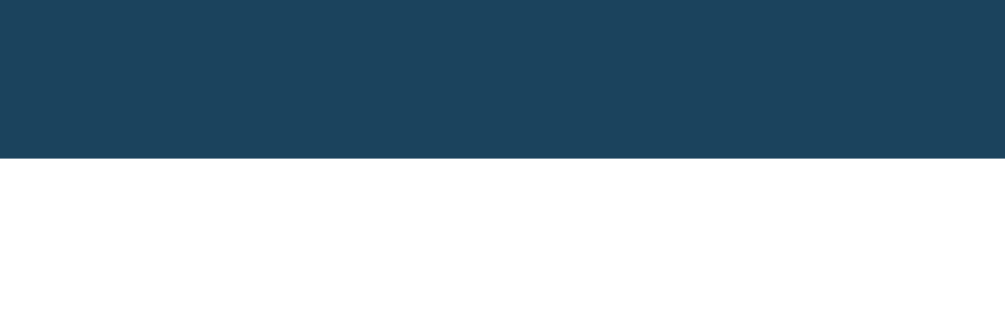

--- FILE ---
content_type: text/html; charset=UTF-8
request_url: https://totohost.hr/2019/08/02/kreiranje-i-administriranje-mysql-baze-podataka/
body_size: 20651
content:
<!DOCTYPE html><html dir="ltr" lang="en-US" prefix="og: https://ogp.me/ns#"><head><script data-no-optimize="1">var litespeed_docref=sessionStorage.getItem("litespeed_docref");litespeed_docref&&(Object.defineProperty(document,"referrer",{get:function(){return litespeed_docref}}),sessionStorage.removeItem("litespeed_docref"));</script> <meta charset="UTF-8"><meta http-equiv="X-UA-Compatible" content="IE=edge"><meta name="viewport" content="width=device-width, initial-scale=1"><title>Kreiranje i administriranje MySQL baze podataka | Totohost.hr</title><meta name="robots" content="max-image-preview:large" /><meta name="author" content="Tino Andrijić"/><link rel="canonical" href="https://totohost.hr/2019/08/02/kreiranje-i-administriranje-mysql-baze-podataka/" /><meta name="generator" content="All in One SEO (AIOSEO) 4.9.3" /><meta property="og:locale" content="en_US" /><meta property="og:site_name" content="Totohost.hr | Totohost | Web hosting tvrtka" /><meta property="og:type" content="article" /><meta property="og:title" content="Kreiranje i administriranje MySQL baze podataka | Totohost.hr" /><meta property="og:url" content="https://totohost.hr/2019/08/02/kreiranje-i-administriranje-mysql-baze-podataka/" /><meta property="og:image" content="https://totohost.hr/wp-content/uploads/2019/08/mysql.jpg" /><meta property="og:image:secure_url" content="https://totohost.hr/wp-content/uploads/2019/08/mysql.jpg" /><meta property="og:image:width" content="470" /><meta property="og:image:height" content="314" /><meta property="article:published_time" content="2019-08-02T20:57:13+00:00" /><meta property="article:modified_time" content="2019-08-06T11:15:03+00:00" /> <script type="application/ld+json" class="aioseo-schema">{"@context":"https:\/\/schema.org","@graph":[{"@type":"Article","@id":"https:\/\/totohost.hr\/2019\/08\/02\/kreiranje-i-administriranje-mysql-baze-podataka\/#article","name":"Kreiranje i administriranje MySQL baze podataka | Totohost.hr","headline":"Kreiranje i administriranje MySQL baze podataka","author":{"@id":"https:\/\/totohost.hr\/author\/tino\/#author"},"publisher":{"@id":"https:\/\/totohost.hr\/#organization"},"image":{"@type":"ImageObject","url":"https:\/\/totohost.hr\/wp-content\/uploads\/2019\/08\/mysql.jpg","width":470,"height":314,"caption":"Kreiranje MySQL baze podataka"},"datePublished":"2019-08-02T22:57:13+02:00","dateModified":"2019-08-06T13:15:03+02:00","inLanguage":"en-US","mainEntityOfPage":{"@id":"https:\/\/totohost.hr\/2019\/08\/02\/kreiranje-i-administriranje-mysql-baze-podataka\/#webpage"},"isPartOf":{"@id":"https:\/\/totohost.hr\/2019\/08\/02\/kreiranje-i-administriranje-mysql-baze-podataka\/#webpage"},"articleSection":"NVMe Web Hosting, SSD Web Hosting, Tehnologija, cPanel, domena, Hosting, LINUX SSD, MySQL, NVMe, NVMe web hosting, SSD Web hosting, Technology"},{"@type":"BreadcrumbList","@id":"https:\/\/totohost.hr\/2019\/08\/02\/kreiranje-i-administriranje-mysql-baze-podataka\/#breadcrumblist","itemListElement":[{"@type":"ListItem","@id":"https:\/\/totohost.hr#listItem","position":1,"name":"Home","item":"https:\/\/totohost.hr","nextItem":{"@type":"ListItem","@id":"https:\/\/totohost.hr\/category\/ssd-web-hosting\/#listItem","name":"SSD Web Hosting"}},{"@type":"ListItem","@id":"https:\/\/totohost.hr\/category\/ssd-web-hosting\/#listItem","position":2,"name":"SSD Web Hosting","item":"https:\/\/totohost.hr\/category\/ssd-web-hosting\/","nextItem":{"@type":"ListItem","@id":"https:\/\/totohost.hr\/2019\/08\/02\/kreiranje-i-administriranje-mysql-baze-podataka\/#listItem","name":"Kreiranje i administriranje MySQL baze podataka"},"previousItem":{"@type":"ListItem","@id":"https:\/\/totohost.hr#listItem","name":"Home"}},{"@type":"ListItem","@id":"https:\/\/totohost.hr\/2019\/08\/02\/kreiranje-i-administriranje-mysql-baze-podataka\/#listItem","position":3,"name":"Kreiranje i administriranje MySQL baze podataka","previousItem":{"@type":"ListItem","@id":"https:\/\/totohost.hr\/category\/ssd-web-hosting\/#listItem","name":"SSD Web Hosting"}}]},{"@type":"Organization","@id":"https:\/\/totohost.hr\/#organization","name":"TOTOHOST d.o.o.","description":"Totohost | Web hosting tvrtka","url":"https:\/\/totohost.hr\/","telephone":"+385976813193"},{"@type":"Person","@id":"https:\/\/totohost.hr\/author\/tino\/#author","url":"https:\/\/totohost.hr\/author\/tino\/","name":"Tino Andriji\u0107"},{"@type":"WebPage","@id":"https:\/\/totohost.hr\/2019\/08\/02\/kreiranje-i-administriranje-mysql-baze-podataka\/#webpage","url":"https:\/\/totohost.hr\/2019\/08\/02\/kreiranje-i-administriranje-mysql-baze-podataka\/","name":"Kreiranje i administriranje MySQL baze podataka | Totohost.hr","inLanguage":"en-US","isPartOf":{"@id":"https:\/\/totohost.hr\/#website"},"breadcrumb":{"@id":"https:\/\/totohost.hr\/2019\/08\/02\/kreiranje-i-administriranje-mysql-baze-podataka\/#breadcrumblist"},"author":{"@id":"https:\/\/totohost.hr\/author\/tino\/#author"},"creator":{"@id":"https:\/\/totohost.hr\/author\/tino\/#author"},"image":{"@type":"ImageObject","url":"https:\/\/totohost.hr\/wp-content\/uploads\/2019\/08\/mysql.jpg","@id":"https:\/\/totohost.hr\/2019\/08\/02\/kreiranje-i-administriranje-mysql-baze-podataka\/#mainImage","width":470,"height":314,"caption":"Kreiranje MySQL baze podataka"},"primaryImageOfPage":{"@id":"https:\/\/totohost.hr\/2019\/08\/02\/kreiranje-i-administriranje-mysql-baze-podataka\/#mainImage"},"datePublished":"2019-08-02T22:57:13+02:00","dateModified":"2019-08-06T13:15:03+02:00"},{"@type":"WebSite","@id":"https:\/\/totohost.hr\/#website","url":"https:\/\/totohost.hr\/","name":"Totohost.hr","description":"Totohost | Web hosting tvrtka","inLanguage":"en-US","publisher":{"@id":"https:\/\/totohost.hr\/#organization"}}]}</script> <link rel='dns-prefetch' href='//maps.google.com' /><link rel='dns-prefetch' href='//fonts.googleapis.com' /><link rel="alternate" type="application/rss+xml" title="Totohost.hr &raquo; Feed" href="https://totohost.hr/feed/" /><link rel="alternate" type="application/rss+xml" title="Totohost.hr &raquo; Comments Feed" href="https://totohost.hr/comments/feed/" /><link rel="alternate" title="oEmbed (JSON)" type="application/json+oembed" href="https://totohost.hr/wp-json/oembed/1.0/embed?url=https%3A%2F%2Ftotohost.hr%2F2019%2F08%2F02%2Fkreiranje-i-administriranje-mysql-baze-podataka%2F" /><link rel="alternate" title="oEmbed (XML)" type="text/xml+oembed" href="https://totohost.hr/wp-json/oembed/1.0/embed?url=https%3A%2F%2Ftotohost.hr%2F2019%2F08%2F02%2Fkreiranje-i-administriranje-mysql-baze-podataka%2F&#038;format=xml" />
 <script src="//www.googletagmanager.com/gtag/js?id=G-6C2KKGYR2N"  data-cfasync="false" data-wpfc-render="false" type="text/javascript" async></script> <script data-cfasync="false" data-wpfc-render="false" type="text/javascript">var mi_version = '9.11.1';
				var mi_track_user = true;
				var mi_no_track_reason = '';
								var MonsterInsightsDefaultLocations = {"page_location":"https:\/\/totohost.hr\/2019\/08\/02\/kreiranje-i-administriranje-mysql-baze-podataka\/"};
								if ( typeof MonsterInsightsPrivacyGuardFilter === 'function' ) {
					var MonsterInsightsLocations = (typeof MonsterInsightsExcludeQuery === 'object') ? MonsterInsightsPrivacyGuardFilter( MonsterInsightsExcludeQuery ) : MonsterInsightsPrivacyGuardFilter( MonsterInsightsDefaultLocations );
				} else {
					var MonsterInsightsLocations = (typeof MonsterInsightsExcludeQuery === 'object') ? MonsterInsightsExcludeQuery : MonsterInsightsDefaultLocations;
				}

								var disableStrs = [
										'ga-disable-G-6C2KKGYR2N',
									];

				/* Function to detect opted out users */
				function __gtagTrackerIsOptedOut() {
					for (var index = 0; index < disableStrs.length; index++) {
						if (document.cookie.indexOf(disableStrs[index] + '=true') > -1) {
							return true;
						}
					}

					return false;
				}

				/* Disable tracking if the opt-out cookie exists. */
				if (__gtagTrackerIsOptedOut()) {
					for (var index = 0; index < disableStrs.length; index++) {
						window[disableStrs[index]] = true;
					}
				}

				/* Opt-out function */
				function __gtagTrackerOptout() {
					for (var index = 0; index < disableStrs.length; index++) {
						document.cookie = disableStrs[index] + '=true; expires=Thu, 31 Dec 2099 23:59:59 UTC; path=/';
						window[disableStrs[index]] = true;
					}
				}

				if ('undefined' === typeof gaOptout) {
					function gaOptout() {
						__gtagTrackerOptout();
					}
				}
								window.dataLayer = window.dataLayer || [];

				window.MonsterInsightsDualTracker = {
					helpers: {},
					trackers: {},
				};
				if (mi_track_user) {
					function __gtagDataLayer() {
						dataLayer.push(arguments);
					}

					function __gtagTracker(type, name, parameters) {
						if (!parameters) {
							parameters = {};
						}

						if (parameters.send_to) {
							__gtagDataLayer.apply(null, arguments);
							return;
						}

						if (type === 'event') {
														parameters.send_to = monsterinsights_frontend.v4_id;
							var hookName = name;
							if (typeof parameters['event_category'] !== 'undefined') {
								hookName = parameters['event_category'] + ':' + name;
							}

							if (typeof MonsterInsightsDualTracker.trackers[hookName] !== 'undefined') {
								MonsterInsightsDualTracker.trackers[hookName](parameters);
							} else {
								__gtagDataLayer('event', name, parameters);
							}
							
						} else {
							__gtagDataLayer.apply(null, arguments);
						}
					}

					__gtagTracker('js', new Date());
					__gtagTracker('set', {
						'developer_id.dZGIzZG': true,
											});
					if ( MonsterInsightsLocations.page_location ) {
						__gtagTracker('set', MonsterInsightsLocations);
					}
										__gtagTracker('config', 'G-6C2KKGYR2N', {"forceSSL":"true","link_attribution":"true"} );
										window.gtag = __gtagTracker;										(function () {
						/* https://developers.google.com/analytics/devguides/collection/analyticsjs/ */
						/* ga and __gaTracker compatibility shim. */
						var noopfn = function () {
							return null;
						};
						var newtracker = function () {
							return new Tracker();
						};
						var Tracker = function () {
							return null;
						};
						var p = Tracker.prototype;
						p.get = noopfn;
						p.set = noopfn;
						p.send = function () {
							var args = Array.prototype.slice.call(arguments);
							args.unshift('send');
							__gaTracker.apply(null, args);
						};
						var __gaTracker = function () {
							var len = arguments.length;
							if (len === 0) {
								return;
							}
							var f = arguments[len - 1];
							if (typeof f !== 'object' || f === null || typeof f.hitCallback !== 'function') {
								if ('send' === arguments[0]) {
									var hitConverted, hitObject = false, action;
									if ('event' === arguments[1]) {
										if ('undefined' !== typeof arguments[3]) {
											hitObject = {
												'eventAction': arguments[3],
												'eventCategory': arguments[2],
												'eventLabel': arguments[4],
												'value': arguments[5] ? arguments[5] : 1,
											}
										}
									}
									if ('pageview' === arguments[1]) {
										if ('undefined' !== typeof arguments[2]) {
											hitObject = {
												'eventAction': 'page_view',
												'page_path': arguments[2],
											}
										}
									}
									if (typeof arguments[2] === 'object') {
										hitObject = arguments[2];
									}
									if (typeof arguments[5] === 'object') {
										Object.assign(hitObject, arguments[5]);
									}
									if ('undefined' !== typeof arguments[1].hitType) {
										hitObject = arguments[1];
										if ('pageview' === hitObject.hitType) {
											hitObject.eventAction = 'page_view';
										}
									}
									if (hitObject) {
										action = 'timing' === arguments[1].hitType ? 'timing_complete' : hitObject.eventAction;
										hitConverted = mapArgs(hitObject);
										__gtagTracker('event', action, hitConverted);
									}
								}
								return;
							}

							function mapArgs(args) {
								var arg, hit = {};
								var gaMap = {
									'eventCategory': 'event_category',
									'eventAction': 'event_action',
									'eventLabel': 'event_label',
									'eventValue': 'event_value',
									'nonInteraction': 'non_interaction',
									'timingCategory': 'event_category',
									'timingVar': 'name',
									'timingValue': 'value',
									'timingLabel': 'event_label',
									'page': 'page_path',
									'location': 'page_location',
									'title': 'page_title',
									'referrer' : 'page_referrer',
								};
								for (arg in args) {
																		if (!(!args.hasOwnProperty(arg) || !gaMap.hasOwnProperty(arg))) {
										hit[gaMap[arg]] = args[arg];
									} else {
										hit[arg] = args[arg];
									}
								}
								return hit;
							}

							try {
								f.hitCallback();
							} catch (ex) {
							}
						};
						__gaTracker.create = newtracker;
						__gaTracker.getByName = newtracker;
						__gaTracker.getAll = function () {
							return [];
						};
						__gaTracker.remove = noopfn;
						__gaTracker.loaded = true;
						window['__gaTracker'] = __gaTracker;
					})();
									} else {
										console.log("");
					(function () {
						function __gtagTracker() {
							return null;
						}

						window['__gtagTracker'] = __gtagTracker;
						window['gtag'] = __gtagTracker;
					})();
									}</script> <style id='wp-img-auto-sizes-contain-inline-css' type='text/css'>img:is([sizes=auto i],[sizes^="auto," i]){contain-intrinsic-size:3000px 1500px}
/*# sourceURL=wp-img-auto-sizes-contain-inline-css */</style><style id="litespeed-ccss">ul{box-sizing:border-box}:root{--wp--preset--font-size--normal:16px;--wp--preset--font-size--huge:42px}:root{--wp--preset--aspect-ratio--square:1;--wp--preset--aspect-ratio--4-3:4/3;--wp--preset--aspect-ratio--3-4:3/4;--wp--preset--aspect-ratio--3-2:3/2;--wp--preset--aspect-ratio--2-3:2/3;--wp--preset--aspect-ratio--16-9:16/9;--wp--preset--aspect-ratio--9-16:9/16;--wp--preset--color--black:#000000;--wp--preset--color--cyan-bluish-gray:#abb8c3;--wp--preset--color--white:#ffffff;--wp--preset--color--pale-pink:#f78da7;--wp--preset--color--vivid-red:#cf2e2e;--wp--preset--color--luminous-vivid-orange:#ff6900;--wp--preset--color--luminous-vivid-amber:#fcb900;--wp--preset--color--light-green-cyan:#7bdcb5;--wp--preset--color--vivid-green-cyan:#00d084;--wp--preset--color--pale-cyan-blue:#8ed1fc;--wp--preset--color--vivid-cyan-blue:#0693e3;--wp--preset--color--vivid-purple:#9b51e0;--wp--preset--gradient--vivid-cyan-blue-to-vivid-purple:linear-gradient(135deg,rgba(6,147,227,1) 0%,rgb(155,81,224) 100%);--wp--preset--gradient--light-green-cyan-to-vivid-green-cyan:linear-gradient(135deg,rgb(122,220,180) 0%,rgb(0,208,130) 100%);--wp--preset--gradient--luminous-vivid-amber-to-luminous-vivid-orange:linear-gradient(135deg,rgba(252,185,0,1) 0%,rgba(255,105,0,1) 100%);--wp--preset--gradient--luminous-vivid-orange-to-vivid-red:linear-gradient(135deg,rgba(255,105,0,1) 0%,rgb(207,46,46) 100%);--wp--preset--gradient--very-light-gray-to-cyan-bluish-gray:linear-gradient(135deg,rgb(238,238,238) 0%,rgb(169,184,195) 100%);--wp--preset--gradient--cool-to-warm-spectrum:linear-gradient(135deg,rgb(74,234,220) 0%,rgb(151,120,209) 20%,rgb(207,42,186) 40%,rgb(238,44,130) 60%,rgb(251,105,98) 80%,rgb(254,248,76) 100%);--wp--preset--gradient--blush-light-purple:linear-gradient(135deg,rgb(255,206,236) 0%,rgb(152,150,240) 100%);--wp--preset--gradient--blush-bordeaux:linear-gradient(135deg,rgb(254,205,165) 0%,rgb(254,45,45) 50%,rgb(107,0,62) 100%);--wp--preset--gradient--luminous-dusk:linear-gradient(135deg,rgb(255,203,112) 0%,rgb(199,81,192) 50%,rgb(65,88,208) 100%);--wp--preset--gradient--pale-ocean:linear-gradient(135deg,rgb(255,245,203) 0%,rgb(182,227,212) 50%,rgb(51,167,181) 100%);--wp--preset--gradient--electric-grass:linear-gradient(135deg,rgb(202,248,128) 0%,rgb(113,206,126) 100%);--wp--preset--gradient--midnight:linear-gradient(135deg,rgb(2,3,129) 0%,rgb(40,116,252) 100%);--wp--preset--font-size--small:13px;--wp--preset--font-size--medium:20px;--wp--preset--font-size--large:36px;--wp--preset--font-size--x-large:42px;--wp--preset--spacing--20:0.44rem;--wp--preset--spacing--30:0.67rem;--wp--preset--spacing--40:1rem;--wp--preset--spacing--50:1.5rem;--wp--preset--spacing--60:2.25rem;--wp--preset--spacing--70:3.38rem;--wp--preset--spacing--80:5.06rem;--wp--preset--shadow--natural:6px 6px 9px rgba(0, 0, 0, 0.2);--wp--preset--shadow--deep:12px 12px 50px rgba(0, 0, 0, 0.4);--wp--preset--shadow--sharp:6px 6px 0px rgba(0, 0, 0, 0.2);--wp--preset--shadow--outlined:6px 6px 0px -3px rgba(255, 255, 255, 1), 6px 6px rgba(0, 0, 0, 1);--wp--preset--shadow--crisp:6px 6px 0px rgba(0, 0, 0, 1)}.fa{display:inline-block;font:normal normal normal 14px/1 FontAwesome;font-size:inherit;text-rendering:auto;-webkit-font-smoothing:antialiased;-moz-osx-font-smoothing:grayscale}.fa-comment-o:before{content:""}.fa-angle-down:before{content:""}.fa-folder-open-o:before{content:""}.fa-calendar-o:before{content:""}i{font-family:material;speak:none;font-style:normal;font-weight:400;font-variant:normal;text-transform:none;line-height:1;-webkit-font-smoothing:antialiased;-moz-osx-font-smoothing:grayscale}@keyframes fadein1{0%{opacity:0}100%{opacity:1}}#fhw_cookiehinweis{width:100%;animation:fadein1 3s;position:fixed;left:0;z-index:9999;display:none;grid-template-columns:auto auto auto;padding:10px;justify-items:center;align-items:center}#fhw_cookiehinweis p{display:inline;text-align:center;width:100%;margin:0}@keyframes fadein1{0%{opacity:0}100%{opacity:1}}#fhw_cookiehinweis{width:100%;animation:fadein1 3s;position:fixed;left:0;z-index:9999;display:none;grid-template-columns:auto auto auto;padding:10px;justify-items:center;align-items:center}#fhw_cookiehinweis p{display:inline;text-align:center;width:100%}@media screen and (max-width:650px){#fhw_cookiehinweis{grid-template-rows:auto auto auto;grid-template-columns:auto;row-gap:20px}}.fa{-moz-osx-font-smoothing:grayscale;-webkit-font-smoothing:antialiased;display:inline-block;font-style:normal;font-variant:normal;text-rendering:auto;line-height:1}.fa-angle-down:before{content:""}.fa{font-family:"Font Awesome 5 Free"}.fa{font-weight:900}:root{--blue:#007bff;--indigo:#6610f2;--purple:#6f42c1;--pink:#e83e8c;--red:#dc3545;--orange:#fd7e14;--yellow:#ffc107;--green:#28a745;--teal:#20c997;--cyan:#17a2b8;--white:#fff;--gray:#6c757d;--gray-dark:#343a40;--primary:#007bff;--secondary:#6c757d;--success:#28a745;--info:#17a2b8;--warning:#ffc107;--danger:#dc3545;--light:#f8f9fa;--dark:#343a40;--breakpoint-xs:0;--breakpoint-sm:576px;--breakpoint-md:768px;--breakpoint-lg:992px;--breakpoint-xl:1200px;--font-family-sans-serif:-apple-system,BlinkMacSystemFont,"Segoe UI",Roboto,"Helvetica Neue",Arial,sans-serif,"Apple Color Emoji","Segoe UI Emoji","Segoe UI Symbol";--font-family-monospace:SFMono-Regular,Menlo,Monaco,Consolas,"Liberation Mono","Courier New",monospace}*,::after,::before{box-sizing:border-box}html{font-family:sans-serif;line-height:1.15;-webkit-text-size-adjust:100%;-ms-text-size-adjust:100%;-ms-overflow-style:scrollbar}@-ms-viewport{width:device-width}header,nav,section{display:block}body{margin:0;font-family:-apple-system,BlinkMacSystemFont,"Segoe UI",Roboto,"Helvetica Neue",Arial,sans-serif,"Apple Color Emoji","Segoe UI Emoji","Segoe UI Symbol";font-size:1rem;font-weight:400;line-height:1.5;color:#212529;text-align:left;background-color:#fff}h2{margin-top:0;margin-bottom:.5rem}p{margin-top:0;margin-bottom:1rem}ul{margin-top:0;margin-bottom:1rem}ul ul{margin-bottom:0}a{color:#007bff;text-decoration:none;background-color:#fff0;-webkit-text-decoration-skip:objects}img{vertical-align:middle;border-style:none}button{border-radius:0}button{margin:0;font-family:inherit;font-size:inherit;line-height:inherit}button{overflow:visible}button{text-transform:none}button,html [type=button]{-webkit-appearance:button}[type=button]::-moz-focus-inner,button::-moz-focus-inner{padding:0;border-style:none}::-webkit-file-upload-button{font:inherit;-webkit-appearance:button}h2{margin-bottom:.5rem;font-family:inherit;font-weight:500;line-height:1.2;color:inherit}h2{font-size:2rem}.list-inline{padding-left:0;list-style:none}.container{width:100%;padding-right:15px;padding-left:15px;margin-right:auto;margin-left:auto}@media (min-width:576px){.container{max-width:540px}}@media (min-width:768px){.container{max-width:720px}}@media (min-width:992px){.container{max-width:960px}}@media (min-width:1200px){.container{max-width:1140px}}.row{display:-webkit-box;display:-ms-flexbox;display:flex;-ms-flex-wrap:wrap;flex-wrap:wrap;margin-right:-15px;margin-left:-15px}.col-12,.col-5,.col-7,.col-lg-10,.col-lg-2,.col-md-3,.col-md-9,.col-sm-5,.col-sm-7,.col-xl-3,.col-xl-9{position:relative;width:100%;min-height:1px;padding-right:15px;padding-left:15px}.col-5{-webkit-box-flex:0;-ms-flex:0 0 41.666667%;flex:0 0 41.666667%;max-width:41.666667%}.col-7{-webkit-box-flex:0;-ms-flex:0 0 58.333333%;flex:0 0 58.333333%;max-width:58.333333%}.col-12{-webkit-box-flex:0;-ms-flex:0 0 100%;flex:0 0 100%;max-width:100%}@media (min-width:576px){.col-sm-5{-webkit-box-flex:0;-ms-flex:0 0 41.666667%;flex:0 0 41.666667%;max-width:41.666667%}.col-sm-7{-webkit-box-flex:0;-ms-flex:0 0 58.333333%;flex:0 0 58.333333%;max-width:58.333333%}}@media (min-width:768px){.col-md-3{-webkit-box-flex:0;-ms-flex:0 0 25%;flex:0 0 25%;max-width:25%}.col-md-9{-webkit-box-flex:0;-ms-flex:0 0 75%;flex:0 0 75%;max-width:75%}}@media (min-width:992px){.col-lg-2{-webkit-box-flex:0;-ms-flex:0 0 16.666667%;flex:0 0 16.666667%;max-width:16.666667%}.col-lg-10{-webkit-box-flex:0;-ms-flex:0 0 83.333333%;flex:0 0 83.333333%;max-width:83.333333%}}@media (min-width:1200px){.col-xl-3{-webkit-box-flex:0;-ms-flex:0 0 25%;flex:0 0 25%;max-width:25%}.col-xl-9{-webkit-box-flex:0;-ms-flex:0 0 75%;flex:0 0 75%;max-width:75%}}.bg-secondary{background-color:#6c757d!important}.text-center{text-align:center!important}.text-white{color:#fff!important}button::-moz-focus-inner{padding:0;border:0}::-webkit-input-placeholder{color:#90a0aa!important;opacity:1!important}::-moz-placeholder{color:#90a0aa!important;opacity:1!important}img{max-width:100%;height:auto}p{line-height:1.8}a{color:#ff895d}a{text-decoration:none}h2{font-weight:400;line-height:1.4}body{font-family:"Montserrat",sans-serif;font-size:14px;color:#1b435d;background:#fff;position:relative;overflow-x:hidden;-ms-word-wrap:break-word;word-wrap:break-word}.bg-secondary{background-color:#1b435d!important}ul.list-inline>li{display:inline-block}ul.list-inline>li:not(:last-child){margin-right:15px}.pb-120{padding-bottom:120px}.pt-120{padding-top:120px}header.header{position:fixed;top:0;width:100%;z-index:99}.header-container{padding-top:35px;padding-bottom:17px;width:100%;z-index:99}.header-container .logo img{padding-top:9px;display:inline-block}.header-container .logo img+img{display:none}.header-menu,.header-menu ul,.header-menu ul li,.header-menu ul li a{margin:0;padding:0;border:0;list-style:none;line-height:1;display:block;position:relative}.header-menu>ul{text-align:right;margin-top:7px}.header-menu>ul ul{text-align:left;z-index:99999}.header-menu>ul>li{display:inline-block;padding-bottom:25px}.header-menu>ul>li+li{margin-left:10px}.header-menu>ul>li>a{padding:6px 14px;border-radius:100px;color:#fff;background:#fff0;text-decoration:none;font-weight:500}.header-menu>ul>li>a>i{font-size:12px}.header-menu ul ul{position:absolute;left:-9999px;opacity:0}.header-menu>ul>li>ul{top:91px;background:#fff;padding:10px 0;box-shadow:0 0 10px rgb(0 0 0/.1)}.header-menu>ul>li>ul:before{content:"";position:absolute;left:20px;top:-7px;width:0;height:0;border-bottom:7px solid #fff;border-left:7px solid #fff0;border-right:7px solid #fff0}.header-menu ul ul li a{width:180px;padding:5px 20px;color:#757575;font-size:13px;line-height:18px;position:relative}.post-details{padding:10px 0 15px;border-bottom:1px solid #e0f3ff;margin-bottom:24px;margin-top:5px}.post-details li{font-family:"Work Sans",sans-serif;font-size:14px;color:#90a0aa;position:relative}.post-details li:not(:last-child){padding-right:10px}.post-details li:not(:last-child):before{content:"";position:absolute;width:1px;height:10px;background:#e0f3ff;right:-5px;top:6px}.post-details li i{font-size:12px;margin-right:8px}.post-details li a{color:#708790}.page-title{padding-top:65px;padding-bottom:80px;position:relative}.page-title h2{font-size:30px;font-weight:500;text-transform:capitalize;margin-bottom:15px}.single-post-content{color:#90a0aa;font-family:"Work sans",sans-serif}[data-animate]{visibility:hidden;-webkit-animation-duration:0.6s;animation-duration:0.6s}.single-post-content:after{content:" ";display:table;clear:both}@media (min-width:1220px){.container{max-width:1200px}}@media (max-width:1199.98px){.header-menu>ul>li+li{margin-left:5px}}@media (max-width:991.98px){.header-container .container .row{position:relative}.header-container .container .row>div:nth-child(2n){position:initial}.header-menu>ul>li{padding-top:0;padding-bottom:0;margin-left:0px!important}.header-menu>ul>li:first-child{border-top:0px!important}.header-menu ul li a{color:#1b435d;padding:12px 15px!important}.header-menu ul ul li a{padding-left:30px!important;width:auto}.header-menu{text-align:right;position:initial}.header-menu>ul{position:absolute!important;top:43px!important;left:15px!important;width:calc(100% - 30px)!important;background:#fff;box-shadow:0 0 10px rgb(0 0 0/.1);max-height:350px;overflow-y:auto}.header-menu ul,.header-menu ul ul,.header-menu>ul,.header-menu>ul>li>ul{position:relative;left:0;right:auto;top:0;width:100%;display:none;padding:0;opacity:1;text-align:left;z-index:99999}.header-menu ul li{width:100%;border-top:1px solid rgb(120 120 120/.2)}.header-menu>ul>li>a,.header-menu ul ul li a,.header-menu ul ul li:first-child>a,.header-menu ul ul li:last-child>a{border-radius:0;-webkit-box-shadow:none;box-shadow:none;background:none}.header-menu ul li a i{display:none}.header-menu>ul>li>ul{box-shadow:none}.header-menu>ul>li>ul:before{display:none}.page-title{padding-top:40px;padding-bottom:50px}}@media (max-width:767.98px){.pt-120{padding-top:70px}.pb-120{padding-bottom:70px}}@media (max-width:575.98px){.header-container .logo img{padding-top:5px}.header-container .logo{padding-top:2.5px}.header-menu>ul{top:31px!important}}body{font-family:Montserrat,sans-serif!important;font-size:15px}.header-menu>ul>li>a{font-family:Montserrat,sans-serif!important;font-style:normal;text-transform:none}a{color:}.header-container{background-color:}.header-menu>ul>li>a,.header-menu ul ul li a{color:}.page-title.text-white.text-center{color:!important}:root{--wp-gdpr--bar--background-color:#000000;--wp-gdpr--bar--color:#ffffff;--wp-gdpr--button--background-color:#000000;--wp-gdpr--button--background-color--darken:#000000;--wp-gdpr--button--color:#ffffff}</style><link rel="preload" data-asynced="1" data-optimized="2" as="style" onload="this.onload=null;this.rel='stylesheet'" href="https://totohost.hr/wp-content/litespeed/ucss/1de6ea5089161aac180ac884b1e3ea27.css?ver=74632" /><script data-optimized="1" type="litespeed/javascript" data-src="https://totohost.hr/wp-content/plugins/litespeed-cache/assets/js/css_async.min.js"></script> <style id='global-styles-inline-css' type='text/css'>:root{--wp--preset--aspect-ratio--square: 1;--wp--preset--aspect-ratio--4-3: 4/3;--wp--preset--aspect-ratio--3-4: 3/4;--wp--preset--aspect-ratio--3-2: 3/2;--wp--preset--aspect-ratio--2-3: 2/3;--wp--preset--aspect-ratio--16-9: 16/9;--wp--preset--aspect-ratio--9-16: 9/16;--wp--preset--color--black: #000000;--wp--preset--color--cyan-bluish-gray: #abb8c3;--wp--preset--color--white: #ffffff;--wp--preset--color--pale-pink: #f78da7;--wp--preset--color--vivid-red: #cf2e2e;--wp--preset--color--luminous-vivid-orange: #ff6900;--wp--preset--color--luminous-vivid-amber: #fcb900;--wp--preset--color--light-green-cyan: #7bdcb5;--wp--preset--color--vivid-green-cyan: #00d084;--wp--preset--color--pale-cyan-blue: #8ed1fc;--wp--preset--color--vivid-cyan-blue: #0693e3;--wp--preset--color--vivid-purple: #9b51e0;--wp--preset--gradient--vivid-cyan-blue-to-vivid-purple: linear-gradient(135deg,rgb(6,147,227) 0%,rgb(155,81,224) 100%);--wp--preset--gradient--light-green-cyan-to-vivid-green-cyan: linear-gradient(135deg,rgb(122,220,180) 0%,rgb(0,208,130) 100%);--wp--preset--gradient--luminous-vivid-amber-to-luminous-vivid-orange: linear-gradient(135deg,rgb(252,185,0) 0%,rgb(255,105,0) 100%);--wp--preset--gradient--luminous-vivid-orange-to-vivid-red: linear-gradient(135deg,rgb(255,105,0) 0%,rgb(207,46,46) 100%);--wp--preset--gradient--very-light-gray-to-cyan-bluish-gray: linear-gradient(135deg,rgb(238,238,238) 0%,rgb(169,184,195) 100%);--wp--preset--gradient--cool-to-warm-spectrum: linear-gradient(135deg,rgb(74,234,220) 0%,rgb(151,120,209) 20%,rgb(207,42,186) 40%,rgb(238,44,130) 60%,rgb(251,105,98) 80%,rgb(254,248,76) 100%);--wp--preset--gradient--blush-light-purple: linear-gradient(135deg,rgb(255,206,236) 0%,rgb(152,150,240) 100%);--wp--preset--gradient--blush-bordeaux: linear-gradient(135deg,rgb(254,205,165) 0%,rgb(254,45,45) 50%,rgb(107,0,62) 100%);--wp--preset--gradient--luminous-dusk: linear-gradient(135deg,rgb(255,203,112) 0%,rgb(199,81,192) 50%,rgb(65,88,208) 100%);--wp--preset--gradient--pale-ocean: linear-gradient(135deg,rgb(255,245,203) 0%,rgb(182,227,212) 50%,rgb(51,167,181) 100%);--wp--preset--gradient--electric-grass: linear-gradient(135deg,rgb(202,248,128) 0%,rgb(113,206,126) 100%);--wp--preset--gradient--midnight: linear-gradient(135deg,rgb(2,3,129) 0%,rgb(40,116,252) 100%);--wp--preset--font-size--small: 13px;--wp--preset--font-size--medium: 20px;--wp--preset--font-size--large: 36px;--wp--preset--font-size--x-large: 42px;--wp--preset--spacing--20: 0.44rem;--wp--preset--spacing--30: 0.67rem;--wp--preset--spacing--40: 1rem;--wp--preset--spacing--50: 1.5rem;--wp--preset--spacing--60: 2.25rem;--wp--preset--spacing--70: 3.38rem;--wp--preset--spacing--80: 5.06rem;--wp--preset--shadow--natural: 6px 6px 9px rgba(0, 0, 0, 0.2);--wp--preset--shadow--deep: 12px 12px 50px rgba(0, 0, 0, 0.4);--wp--preset--shadow--sharp: 6px 6px 0px rgba(0, 0, 0, 0.2);--wp--preset--shadow--outlined: 6px 6px 0px -3px rgb(255, 255, 255), 6px 6px rgb(0, 0, 0);--wp--preset--shadow--crisp: 6px 6px 0px rgb(0, 0, 0);}:where(.is-layout-flex){gap: 0.5em;}:where(.is-layout-grid){gap: 0.5em;}body .is-layout-flex{display: flex;}.is-layout-flex{flex-wrap: wrap;align-items: center;}.is-layout-flex > :is(*, div){margin: 0;}body .is-layout-grid{display: grid;}.is-layout-grid > :is(*, div){margin: 0;}:where(.wp-block-columns.is-layout-flex){gap: 2em;}:where(.wp-block-columns.is-layout-grid){gap: 2em;}:where(.wp-block-post-template.is-layout-flex){gap: 1.25em;}:where(.wp-block-post-template.is-layout-grid){gap: 1.25em;}.has-black-color{color: var(--wp--preset--color--black) !important;}.has-cyan-bluish-gray-color{color: var(--wp--preset--color--cyan-bluish-gray) !important;}.has-white-color{color: var(--wp--preset--color--white) !important;}.has-pale-pink-color{color: var(--wp--preset--color--pale-pink) !important;}.has-vivid-red-color{color: var(--wp--preset--color--vivid-red) !important;}.has-luminous-vivid-orange-color{color: var(--wp--preset--color--luminous-vivid-orange) !important;}.has-luminous-vivid-amber-color{color: var(--wp--preset--color--luminous-vivid-amber) !important;}.has-light-green-cyan-color{color: var(--wp--preset--color--light-green-cyan) !important;}.has-vivid-green-cyan-color{color: var(--wp--preset--color--vivid-green-cyan) !important;}.has-pale-cyan-blue-color{color: var(--wp--preset--color--pale-cyan-blue) !important;}.has-vivid-cyan-blue-color{color: var(--wp--preset--color--vivid-cyan-blue) !important;}.has-vivid-purple-color{color: var(--wp--preset--color--vivid-purple) !important;}.has-black-background-color{background-color: var(--wp--preset--color--black) !important;}.has-cyan-bluish-gray-background-color{background-color: var(--wp--preset--color--cyan-bluish-gray) !important;}.has-white-background-color{background-color: var(--wp--preset--color--white) !important;}.has-pale-pink-background-color{background-color: var(--wp--preset--color--pale-pink) !important;}.has-vivid-red-background-color{background-color: var(--wp--preset--color--vivid-red) !important;}.has-luminous-vivid-orange-background-color{background-color: var(--wp--preset--color--luminous-vivid-orange) !important;}.has-luminous-vivid-amber-background-color{background-color: var(--wp--preset--color--luminous-vivid-amber) !important;}.has-light-green-cyan-background-color{background-color: var(--wp--preset--color--light-green-cyan) !important;}.has-vivid-green-cyan-background-color{background-color: var(--wp--preset--color--vivid-green-cyan) !important;}.has-pale-cyan-blue-background-color{background-color: var(--wp--preset--color--pale-cyan-blue) !important;}.has-vivid-cyan-blue-background-color{background-color: var(--wp--preset--color--vivid-cyan-blue) !important;}.has-vivid-purple-background-color{background-color: var(--wp--preset--color--vivid-purple) !important;}.has-black-border-color{border-color: var(--wp--preset--color--black) !important;}.has-cyan-bluish-gray-border-color{border-color: var(--wp--preset--color--cyan-bluish-gray) !important;}.has-white-border-color{border-color: var(--wp--preset--color--white) !important;}.has-pale-pink-border-color{border-color: var(--wp--preset--color--pale-pink) !important;}.has-vivid-red-border-color{border-color: var(--wp--preset--color--vivid-red) !important;}.has-luminous-vivid-orange-border-color{border-color: var(--wp--preset--color--luminous-vivid-orange) !important;}.has-luminous-vivid-amber-border-color{border-color: var(--wp--preset--color--luminous-vivid-amber) !important;}.has-light-green-cyan-border-color{border-color: var(--wp--preset--color--light-green-cyan) !important;}.has-vivid-green-cyan-border-color{border-color: var(--wp--preset--color--vivid-green-cyan) !important;}.has-pale-cyan-blue-border-color{border-color: var(--wp--preset--color--pale-cyan-blue) !important;}.has-vivid-cyan-blue-border-color{border-color: var(--wp--preset--color--vivid-cyan-blue) !important;}.has-vivid-purple-border-color{border-color: var(--wp--preset--color--vivid-purple) !important;}.has-vivid-cyan-blue-to-vivid-purple-gradient-background{background: var(--wp--preset--gradient--vivid-cyan-blue-to-vivid-purple) !important;}.has-light-green-cyan-to-vivid-green-cyan-gradient-background{background: var(--wp--preset--gradient--light-green-cyan-to-vivid-green-cyan) !important;}.has-luminous-vivid-amber-to-luminous-vivid-orange-gradient-background{background: var(--wp--preset--gradient--luminous-vivid-amber-to-luminous-vivid-orange) !important;}.has-luminous-vivid-orange-to-vivid-red-gradient-background{background: var(--wp--preset--gradient--luminous-vivid-orange-to-vivid-red) !important;}.has-very-light-gray-to-cyan-bluish-gray-gradient-background{background: var(--wp--preset--gradient--very-light-gray-to-cyan-bluish-gray) !important;}.has-cool-to-warm-spectrum-gradient-background{background: var(--wp--preset--gradient--cool-to-warm-spectrum) !important;}.has-blush-light-purple-gradient-background{background: var(--wp--preset--gradient--blush-light-purple) !important;}.has-blush-bordeaux-gradient-background{background: var(--wp--preset--gradient--blush-bordeaux) !important;}.has-luminous-dusk-gradient-background{background: var(--wp--preset--gradient--luminous-dusk) !important;}.has-pale-ocean-gradient-background{background: var(--wp--preset--gradient--pale-ocean) !important;}.has-electric-grass-gradient-background{background: var(--wp--preset--gradient--electric-grass) !important;}.has-midnight-gradient-background{background: var(--wp--preset--gradient--midnight) !important;}.has-small-font-size{font-size: var(--wp--preset--font-size--small) !important;}.has-medium-font-size{font-size: var(--wp--preset--font-size--medium) !important;}.has-large-font-size{font-size: var(--wp--preset--font-size--large) !important;}.has-x-large-font-size{font-size: var(--wp--preset--font-size--x-large) !important;}
/*# sourceURL=global-styles-inline-css */</style><style id='classic-theme-styles-inline-css' type='text/css'>/*! This file is auto-generated */
.wp-block-button__link{color:#fff;background-color:#32373c;border-radius:9999px;box-shadow:none;text-decoration:none;padding:calc(.667em + 2px) calc(1.333em + 2px);font-size:1.125em}.wp-block-file__button{background:#32373c;color:#fff;text-decoration:none}
/*# sourceURL=/wp-includes/css/classic-themes.min.css */</style><style id='color-schemes-inline-css' type='text/css'>body {
                font-family: Montserrat, sans-serif!important;
                font-size : 15px;
            }

            .header-menu > ul > li > a {
                font-family: Montserrat, sans-serif!important;
                font-style: normal;
                text-transform: none;
            }

            .section-title h2 {
                font-family: Montserrat, sans-serif!important;
                font-style: normal;
                text-transform: none;
            }
			
            
			/*------------------------------------*\
				COLOR
			\*------------------------------------*/
			
            a,
			a:hover,
			.header-style-two .header-menu > ul > li.active > a, 
			.header-style-three .header-menu > ul > li.active > a,
			.sticking.header-style-two .header-menu > ul > li:hover > a, 
			.sticking.header-style-three .header-menu > ul > li:hover > a, 
			.sticking.header-style-two .header-menu > ul > li.active > a, 
			.sticking.header-style-three .header-menu > ul > li.active > a,
			.header-menu ul ul li:hover > a, 
			.header-menu ul ul li > a:hover, 
			.header-menu ul ul li.active > a,
			.header-style-two .header-menu > ul > li:hover > a, 
			.header-style-two .header-menu > ul > li > a:hover, 
			.header-style-three .header-menu > ul > li:hover > a, 
			.header-style-three .header-menu > ul > li > a:hover,
			.main-banner-style-two .scroll-down p i,
			.dc-amount li span,
			.single-ch-plan ul li i.fa-times,
			.single-ch-plan-style-two p span.price,
			.home-review-slider-two .swiper-slide:before,
			.single-latest-news h2 a:hover,
			.footer-social-icons li a:hover,
			.copyright a,
			.copyright a:hover,
			.jqvmap-pin i,
			.register-button a,
			.register-button a:hover,
			.single-ch-plan:hover h3,
			.home-review-slider:before,
			.vps-pricing-plans li:before,
			.domain-names ul ul li:nth-child(2),
			.pagination li.active a, 
			.pagination li a:hover,
			.sidebar-list li a:hover,
			.single-popular-post-info a:hover,
			.share-icons li a:hover,
			.author-info ul li a:hover,
			.about-us > ul li a:hover, 
			.about-us > ul li a.active,
			.about-us a.read-more:hover,
			.about-us a.read-more span,
			.page-title li a:hover,
			.comment-content h4 a:hover,
			.team-nav li a:hover,
			.header-style-two .header-menu > ul > li.current-menu-ancestor > a, 
			.header-style-two .header-menu > ul > li.current_page_item > a, 
			.header-style-three .header-menu > ul > li.current-menu-ancestor > a, 
			.header-style-three .header-menu > ul > li.current_page_item > a,
			.sticking.header-style-two .header-menu > ul > li:hover > a, 
			.sticking.header-style-three .header-menu > ul > li:hover > a, 
			.sticking.header-style-two .header-menu > ul > li.current-menu-ancestor > a, 
			.sticking.header-style-three .header-menu > ul > li.current-menu-ancestor > a,
			.header-menu > ul > li.current-menu-ancestor > a,
			.woocommerce ul.cart_list li a:hover, 
			.woocommerce ul.product_list_widget li a:hover,
			li.type-product a:hover h2,
			.widget_archive ul li a:hover, 
			.widget_categories ul li a:hover, 
			.widget_meta ul li a:hover, 
			.widget_nav_menu ul li a:hover, 
			.widget_pages ul li a:hover, 
			.woocommerce-widget-layered-nav ul li a:hover, 
			.widget_product_categories ul li a:hover, 
			.sidebar-list li a:hover,
			.woocommerce div.product p.price, 
			.woocommerce div.product span.price,
			.ColorSwitcher--open .ColorSwitcher__control:before {
				color: ;
			}
			
			
			/*------------------------------------*\
				BACKGROUND COLOR
			\*------------------------------------*/

			.btn-primary, 
			.btn-primary:focus, 
			.btn-primary.focus, 
			.btn-primary.disabled, 
			.btn-primary:disabled, 
			.btn-primary:not(:disabled):not(.disabled):active, 
			.btn-primary:not(:disabled):not(.disabled).active, 
			.show > .btn-primary.dropdown-toggle, 
			.btn-primary:not(:disabled):not(.disabled):active:focus, 
			.btn-primary:not(:disabled):not(.disabled).active:focus, 
			.show > .btn-primary.dropdown-toggle:focus
			.sticking.header-style-two .register-button a, 
			.sticking.header-style-three .register-button a,
			.sticking.header-style-two .register-button a, 
			.sticking.header-style-three .register-button a,
			.single-reason h3:before,
			.single-ch-plan span.standard-plan-style-two,
			.review-swiper-pagination .swiper-pagination-bullet-active,
			.single-ch-plan a:hover,
			.back-to-top a,
			.sticking .register-button a,
			.pricing-nav-switch ul li a.active,
			.vps-pricing-feature .progress,
			.single-feature:hover .btn-secondary, 
			.single-feature.active .btn-secondary,
			.single-ch-plan span.standard-plan,
			.vps-pricing-plans li span,
			.header-style-three .register-button a,
			.contact-info .footer-social-icons a:hover,
			.sidebar-social-icons li a:hover,
			.member-hover-wrap:before,
			.woocommerce .widget_shopping_cart .buttons a, 
			.woocommerce.widget_shopping_cart .buttons a, 
			.woocommerce .widget_price_filter .price_slider_amount .button, 
			.woocommerce #respond input#submit, 
			.woocommerce a.button, .woocommerce button.button, 
			.woocommerce input.button,
			.ColorSwitcher__control,
			.woocommerce span.onsale,
			.woocommerce .widget_price_filter .ui-slider .ui-slider-range, 
			.woocommerce .widget_price_filter .ui-slider .ui-slider-handle {
				background-color: ;
			}

			.woocommerce #respond input#submit.alt.disabled, .woocommerce #respond input#submit.alt.disabled:hover, .woocommerce #respond input#submit.alt:disabled, .woocommerce #respond input#submit.alt:disabled:hover, .woocommerce #respond input#submit.alt:disabled[disabled], .woocommerce #respond input#submit.alt:disabled[disabled]:hover, .woocommerce a.button.alt.disabled, .woocommerce a.button.alt.disabled:hover, .woocommerce a.button.alt:disabled, .woocommerce a.button.alt:disabled:hover, .woocommerce a.button.alt:disabled[disabled], .woocommerce a.button.alt:disabled[disabled]:hover, .woocommerce button.button.alt.disabled, .woocommerce button.button.alt.disabled:hover, .woocommerce button.button.alt:disabled, .woocommerce button.button.alt:disabled:hover, .woocommerce button.button.alt:disabled[disabled], .woocommerce button.button.alt:disabled[disabled]:hover, .woocommerce input.button.alt.disabled, .woocommerce input.button.alt.disabled:hover, .woocommerce input.button.alt:disabled, .woocommerce input.button.alt:disabled:hover, .woocommerce input.button.alt:disabled[disabled], .woocommerce input.button.alt:disabled[disabled]:hover,	.woocommerce #respond input#submit.alt, .woocommerce a.button.alt, .woocommerce button.button.alt, .woocommerce input.button.alt {
				background-color: ;
			}

			.section-title h2 svg,
			.zigzag-border svg {
				stroke: ;
			}


			/*------------------------------------*\
				THEME STICKY COLOR
			\*------------------------------------*/

			.sticking.header-style-two .register-button a:hover, 
			.sticking.header-style-three .register-button a:hover,
			.btn-primary:hover,
			.back-to-top a:hover,
			.sticking .register-button a:hover,
			.single-feature:hover .btn-secondary:hover, 
			.single-feature.active .btn-secondary:hover,
			.header-style-three .register-button a:hover,
			.sticking.header-style-two .register-button a:hover, 
			.sticking.header-style-three .register-button a:hover, 
			.btn-primary:hover, .back-to-top a:hover, 
			.sticking .register-button a:hover, 
			.single-feature:hover .btn-secondary:hover, 
			.single-feature.active .btn-secondary:hover, 
			.header-style-three .register-button a:hover,
			.woocommerce .widget_shopping_cart .buttons a:hover, 
			.woocommerce.widget_shopping_cart .buttons a:hover, 
			.woocommerce .widget_price_filter .price_slider_amount .button:hover, 
			.woocommerce #respond input#submit:hover, 
			.woocommerce a.button:hover, 
			.woocommerce button.button:hover, 
			.woocommerce input.button:hover,
			.woocommerce #respond input#submit.alt:hover, .woocommerce a.button.alt:hover, .woocommerce button.button.alt:hover, .woocommerce input.button.alt:hover {
				background-color: ;
			}

			
			/*------------------------------------*\
				BORDER COLOR
			\*------------------------------------*/

			.main-banner-style-two .banner-content ul li:last-child a, 
			.main-banner-style-three .banner-content ul li:last-child a,
			.review-swiper-pagination .swiper-pagination-bullet,
			.contact-info .footer-social-icons a:hover,
			.sidebar-social-icons li a:hover {
				border-color: ;
			}


			/*------------------------------------*\
				STICKY BORDER COLOR
			\*------------------------------------*/

			.main-banner-style-two .banner-content ul li:last-child a:hover, 
			.main-banner-style-three .banner-content ul li:last-child a:hover {
				border-color: ;
			}
			
			
			/*------------------------------------*\
				CUSTOM COLOR
			\*------------------------------------*/

        	/*------------------------------------*\
				Menu
			\*------------------------------------*/
			.header-container{
        		background-color: ;
        	}

        	.header-container.header-style-two.sticking{
        		background-color: !important;
        	}

			.header-menu > ul > li > a,
			.header-menu ul ul li a{
        		color: ;
        	}

        	.header-style-two .header-menu > ul > li > a:hover,
			.header-menu ul ul li a:hover{
        		color: ;
        	}

        	.header-style-two .header-menu > ul > li.active > a{
        		color: ;
        	}
        	
			/*------------------------------------*\
				404 PAGE
			\*------------------------------------*/
			.not-found{
        		color: ;
        	}

        	.page-404.bg--overlay:before{
        		background-color: #232323!important;
        		opacity:.5;
        	}
			
			/*------------------------------------*\
				PAGE HEADER
			\*------------------------------------*/
			.bg-secondary.bg--overlay:before{
				background-color: ;
				opacity: ;
			}

			.page-title.text-white.text-center,
			.page-title li a{
				color:!important;
			}
			

			/*------------------------------------*\
				FOOTER
			\*------------------------------------*/
			.top-footer.bg--overlay:before{
				background-color: ;
				opacity: ;
			}

			.footer.text-light.bg-secondary,
			.single-footer h2,
			.footer a{
				color:!important;
			}

			.copyright{
				background-color: ;
			}
        
/*# sourceURL=color-schemes-inline-css */</style><style id='wpgdprc-front-css-inline-css' type='text/css'>:root{--wp-gdpr--bar--background-color: #000000;--wp-gdpr--bar--color: #ffffff;--wp-gdpr--button--background-color: #000000;--wp-gdpr--button--background-color--darken: #000000;--wp-gdpr--button--color: #ffffff;}
/*# sourceURL=wpgdprc-front-css-inline-css */</style> <script type="litespeed/javascript" data-src="https://totohost.hr/wp-content/plugins/google-analytics-for-wordpress/assets/js/frontend-gtag.min.js" id="monsterinsights-frontend-script-js" data-wp-strategy="async"></script> <script data-cfasync="false" data-wpfc-render="false" type="text/javascript" id='monsterinsights-frontend-script-js-extra'>/*  */
var monsterinsights_frontend = {"js_events_tracking":"true","download_extensions":"doc,pdf,ppt,zip,xls,docx,pptx,xlsx","inbound_paths":"[{\"path\":\"\\\/go\\\/\",\"label\":\"affiliate\"},{\"path\":\"\\\/recommend\\\/\",\"label\":\"affiliate\"}]","home_url":"https:\/\/totohost.hr","hash_tracking":"false","v4_id":"G-6C2KKGYR2N"};/*  */</script> <script type="litespeed/javascript" data-src="https://totohost.hr/wp-includes/js/jquery/jquery.min.js" id="jquery-core-js"></script> <script type="litespeed/javascript" data-src="http://maps.google.com/maps/api/js?key=AIzaSyDHv3C9ydw6-XlRLE77GvV3caW0pN3YiJE&amp;ver=1.0.2" id="appts-gmap-js"></script> <script id="wpgdprc-front-js-js-extra" type="litespeed/javascript">var wpgdprcFront={"ajaxUrl":"https://totohost.hr/wp-admin/admin-ajax.php","ajaxNonce":"247b5d43f1","ajaxArg":"security","pluginPrefix":"wpgdprc","blogId":"1","isMultiSite":"","locale":"en_US","showSignUpModal":"1","showFormModal":"","cookieName":"wpgdprc-consent","consentVersion":"","path":"/","prefix":"wpgdprc"}</script> <script></script><link rel="https://api.w.org/" href="https://totohost.hr/wp-json/" /><link rel="alternate" title="JSON" type="application/json" href="https://totohost.hr/wp-json/wp/v2/posts/2757" /><link rel="EditURI" type="application/rsd+xml" title="RSD" href="https://totohost.hr/xmlrpc.php?rsd" /><meta name="generator" content="WordPress 6.9" /><link rel='shortlink' href='https://totohost.hr/?p=2757' /><style type="text/css">.recentcomments a{display:inline !important;padding:0 !important;margin:0 !important;}</style><meta name="generator" content="Powered by WPBakery Page Builder - drag and drop page builder for WordPress."/><link rel="icon" href="https://totohost.hr/wp-content/uploads/2019/04/favtrans-e1556275064946-100x100.png" sizes="32x32" /><link rel="icon" href="https://totohost.hr/wp-content/uploads/2019/04/favtrans-300x300.png" sizes="192x192" /><link rel="apple-touch-icon" href="https://totohost.hr/wp-content/uploads/2019/04/favtrans-300x300.png" /><meta name="msapplication-TileImage" content="https://totohost.hr/wp-content/uploads/2019/04/favtrans-300x300.png" />
<noscript><style>.wpb_animate_when_almost_visible { opacity: 1; }</style></noscript></head><body class="wp-singular post-template-default single single-post postid-2757 single-format-standard wp-theme-kripdom wpb-js-composer js-comp-ver-7.9 vc_responsive"><header class="header" ><div class="header-container header-style-two"><div class="container"><div class="row"><div class="col-xl-3 col-lg-2 col-md-3 col-sm-5 col-7"><div class="logo" data-animate="fadeIn" data-delay=".5"><a href="https://totohost.hr/">
<img data-lazyloaded="1" src="[data-uri]" width="262" height="63" data-src="https://totohost.hr/wp-content/uploads/2019/04/logo-1.png" class="non-sticky-logo" alt="logo" />
<img data-lazyloaded="1" src="[data-uri]" width="262" height="63" data-src="https://totohost.hr/wp-content/uploads/2019/04/logo-1.png" class="sticky-logo" alt="logo" />
</a></div></div><div class="col-xl-9 col-lg-10 col-md-9 col-sm-7 col-5"><nav data-animate="select" data-delay=".75"><div class='header-menu'><ul id="menu-main-menu" class=""><li id="menu-item-1848" class="menu-item menu-item-type-custom menu-item-object-custom menu-item-home menu-item-1848"><a title="Početna" href="https://totohost.hr">Početna</a></li><li id="menu-item-2392" class="menu-item menu-item-type-custom menu-item-object-custom menu-item-has-children menu-item-2392 "><a title="Web hosting" href="#">Web hosting&nbsp;<i class="fa fa-angle-down"></i></a><ul><li id="menu-item-2393" class="menu-item menu-item-type-custom menu-item-object-custom menu-item-2393"><a title="Web hosting NVMe" href="https://moj.totohost.hr/cart.php?gid=10">Web hosting NVMe</a></li><li id="menu-item-2646" class="menu-item menu-item-type-custom menu-item-object-custom menu-item-2646"><a title="Web Hosting NVMe - POSLOVNI" href="https://moj.totohost.hr/cart.php?gid=19">Web Hosting NVMe &#8211; POSLOVNI</a></li><li id="menu-item-2395" class="menu-item menu-item-type-custom menu-item-object-custom menu-item-2395"><a title="Reseller hosting NVMe" href="https://moj.totohost.hr/cart.php?gid=5">Reseller hosting NVMe</a></li><li id="menu-item-2396" class="menu-item menu-item-type-custom menu-item-object-custom menu-item-2396"><a title="Managed VPS serveri" href="https://moj.totohost.hr/cart.php?gid=8">Managed VPS serveri</a></li><li id="menu-item-2397" class="menu-item menu-item-type-custom menu-item-object-custom menu-item-2397"><a title="Dedicirani serveri" href="https://moj.totohost.hr/cart.php?gid=17">Dedicirani serveri</a></li></ul></li><li id="menu-item-2640" class="menu-item menu-item-type-custom menu-item-object-custom menu-item-has-children menu-item-2640 "><a title="Domene" href="#">Domene&nbsp;<i class="fa fa-angle-down"></i></a><ul><li id="menu-item-2643" class="menu-item menu-item-type-custom menu-item-object-custom menu-item-2643"><a title="Provjera dostupnosti domene" href="https://moj.totohost.hr/cart.php?a=add&#038;domain=register">Provjera dostupnosti domene</a></li><li id="menu-item-2641" class="menu-item menu-item-type-custom menu-item-object-custom menu-item-2641"><a title="Registracija domene" href="https://moj.totohost.hr/cart.php?a=add&#038;domain=register">Registracija domene</a></li><li id="menu-item-2642" class="menu-item menu-item-type-custom menu-item-object-custom menu-item-2642"><a title="Transfer domene" href="https://moj.totohost.hr/cart.php?a=add&#038;domain=transfer">Transfer domene</a></li></ul></li><li id="menu-item-1866" class="menu-item menu-item-type-custom menu-item-object-custom menu-item-has-children menu-item-1866 "><a title="Podrška" href="#">Podrška&nbsp;<i class="fa fa-angle-down"></i></a><ul><li id="menu-item-2383" class="menu-item menu-item-type-custom menu-item-object-custom menu-item-2383"><a title="Pošaljite upit" href="https://moj.totohost.hr/submitticket.php">Pošaljite upit</a></li><li id="menu-item-2384" class="menu-item menu-item-type-custom menu-item-object-custom menu-item-2384"><a title="Korisnička zona" href="https://moj.totohost.hr/">Korisnička zona</a></li><li id="menu-item-2385" class="menu-item menu-item-type-custom menu-item-object-custom menu-item-2385"><a title="Status mreže i servera" href="https://moj.totohost.hr/serverstatus.php">Status mreže i servera</a></li><li id="menu-item-2386" class="menu-item menu-item-type-custom menu-item-object-custom menu-item-2386"><a title="Baza odgovora" href="https://moj.totohost.hr/knowledgebase.php">Baza odgovora</a></li><li id="menu-item-2536" class="menu-item menu-item-type-post_type menu-item-object-page current_page_parent menu-item-2536"><a title="Blog" href="https://totohost.hr/blog/">Blog</a></li></ul></li><li id="menu-item-2387" class="menu-item menu-item-type-custom menu-item-object-custom menu-item-has-children menu-item-2387 "><a title="O nama" href="#">O nama&nbsp;<i class="fa fa-angle-down"></i></a><ul><li id="menu-item-1855" class="menu-item menu-item-type-post_type menu-item-object-page menu-item-1855"><a title="Kontakt" href="https://totohost.hr/kontakt/">Kontakt</a></li><li id="menu-item-2418" class="menu-item menu-item-type-post_type menu-item-object-page menu-item-2418"><a title="Naš tim" href="https://totohost.hr/nastim/">Naš tim</a></li><li id="menu-item-2528" class="menu-item menu-item-type-post_type menu-item-object-page menu-item-2528"><a title="Prijelaz k nama – 30% popusta!" href="https://totohost.hr/prijelaz-k-nama/">Prijelaz k nama – 30% popusta!</a></li><li id="menu-item-3349" class="menu-item menu-item-type-post_type menu-item-object-page menu-item-3349"><a title="Uvjeti o sklapanju on-line ugovora" href="https://totohost.hr/uvjeti-o-sklapanju-on-line-ugovora/">Uvjeti o sklapanju on-line ugovora</a></li><li id="menu-item-2997" class="menu-item menu-item-type-post_type menu-item-object-page menu-item-2997"><a title="Sigurnost plaćanja" href="https://totohost.hr/sigurnost-placanja/">Sigurnost plaćanja</a></li><li id="menu-item-2998" class="menu-item menu-item-type-post_type menu-item-object-page menu-item-2998"><a title="Načini plaćanja" href="https://totohost.hr/nacini-placanja/">Načini plaćanja</a></li><li id="menu-item-2551" class="menu-item menu-item-type-post_type menu-item-object-page menu-item-2551"><a title="SLA Ugovor" href="https://totohost.hr/sla-ugovor/">SLA Ugovor</a></li><li id="menu-item-3007" class="menu-item menu-item-type-post_type menu-item-object-page menu-item-3007"><a title="Izjava o privatnosti" href="https://totohost.hr/izjava-o-privatnosti/">Izjava o privatnosti</a></li><li id="menu-item-2512" class="menu-item menu-item-type-post_type menu-item-object-page menu-item-privacy-policy menu-item-2512"><a title="Politika privatnosti" href="https://totohost.hr/politika-privatnosti/">Politika privatnosti</a></li><li id="menu-item-3346" class="menu-item menu-item-type-post_type menu-item-object-page menu-item-3346"><a title="Cjenik domena" href="https://totohost.hr/cjenik-domena/">Cjenik domena</a></li><li id="menu-item-3339" class="menu-item menu-item-type-custom menu-item-object-custom menu-item-3339"><a title="CarNET pravilnik o .HR domenama" href="https://totohost.hr/wp-content/uploads/2024/02/HRTLDpravilnik2023_hr.pdf">CarNET pravilnik o .HR domenama</a></li><li id="menu-item-3415" class="menu-item menu-item-type-post_type menu-item-object-post menu-item-3415"><a title="Naplatne .HR domene – Carnet - verifikacija korisnika" href="https://totohost.hr/2025/02/17/naplatne-hr-domene-obavezna-verifikacija-korisnika-domene/">Naplatne .HR domene – Carnet &#8211; verifikacija korisnika</a></li></ul></li></ul></div></nav></div></div></div></div> <script type="litespeed/javascript">window.$zopim||(function(d,s){var z=$zopim=function(c){z._.push(c)},$=z.s=d.createElement(s),e=d.getElementsByTagName(s)[0];z.set=function(o){z.set._.push(o)};z._=[];z.set._=[];$.async=!0;$.setAttribute("charset","utf-8");$.src="https://v2.zopim.com/?5jrFnDj4SurodJO332UKzUCl99Ir9BJ0";z.t=+new Date;$.type="text/javascript";e.parentNode.insertBefore($,e)})(document,"script")</script> </header><section class="bg-secondary " ><div class="container"><div class="page-title text-white text-center"><h2 data-animate="fadeInUp" data-delay="1.2">Kreiranje i administriranje MySQL baze podataka</h2></div></div></section><section class="pt-120 pb-120"><div class="container"><div class="row"><div class="col-12"><div class="single-post-view"><div id="2757" class="post--single post-2757 post type-post status-publish format-standard has-post-thumbnail hentry category-nvme-web-hosting category-ssd-web-hosting category-tehnologija tag-cpanel tag-domena tag-hosting tag-linux-ssd tag-mysql tag-nvme tag-nvme-web-hosting tag-ssd-web-hosting tag-technology">
<img data-lazyloaded="1" src="[data-uri]" width="470" height="314" data-src="https://totohost.hr/wp-content/uploads/2019/08/mysql.jpg" class="img-responsive wp-post-image" alt="Kreiranje MySQL baze podataka" data-animate="fadeInUp" data-delay=".1" decoding="async" fetchpriority="high" data-srcset="https://totohost.hr/wp-content/uploads/2019/08/mysql.jpg 470w, https://totohost.hr/wp-content/uploads/2019/08/mysql-300x200.jpg 300w" data-sizes="(max-width: 470px) 100vw, 470px" /><ul class="post-details list-inline" data-animate="fadeInUp" data-delay=".1"><li><i class="fa fa-calendar-o"></i><a href="https://totohost.hr/2019/08/02/">02.08.2019</a></li><li><i class="fa fa-comment-o"></i><a href="https://totohost.hr/2019/08/02/kreiranje-i-administriranje-mysql-baze-podataka/#respond" >Comment closed</a></li><li><i class="fa fa-folder-open-o"></i><a href="https://totohost.hr/category/nvme-web-hosting/">NVMe Web Hosting</a></li></ul><div class="single-post-content"><p>Kreirati MySQL bazu podataka u cPanelu zaista je jednostavno i svodi se na nekoliko kratkih koraka. Nakon logiranja u cPanel hosting paketa klikom na ikonicu &#8220;MySQL Database Wizard&#8221; pokreće se &#8220;čarobnjak&#8221; putem kojeg se kreira MySQL baza podataka, MySQL korisnik koji će imati ovlasti koje mu odredite kod pristupa baš toj bazi podataka, te sama lozinka za pristup toj MySQL bazi podataka.</p><p><img data-lazyloaded="1" src="[data-uri]" decoding="async" class="aligncenter wp-image-2758 size-full" data-src="https://totohost.hr/wp-content/uploads/2019/08/db1.png" alt="" width="493" height="189" data-srcset="https://totohost.hr/wp-content/uploads/2019/08/db1.png 493w, https://totohost.hr/wp-content/uploads/2019/08/db1-300x115.png 300w" data-sizes="(max-width: 493px) 100vw, 493px" /></p><p>&nbsp;</p><p>Na prvom koraku nakon klika na &#8220;MySQL Database Wizard&#8221;, prvo što treba napraviti je odabrati naziv nove baze podataka (prefiks naziva nove baze podataka je <em>username cPanel accounta</em>). Po upisu naziva, kliknite na &#8220;Next Step&#8221;.</p><p><img data-lazyloaded="1" src="[data-uri]" decoding="async" class="aligncenter size-full wp-image-2760" data-src="https://totohost.hr/wp-content/uploads/2019/08/db2.png" alt="" width="493" height="189" data-srcset="https://totohost.hr/wp-content/uploads/2019/08/db2.png 493w, https://totohost.hr/wp-content/uploads/2019/08/db2-300x115.png 300w" data-sizes="(max-width: 493px) 100vw, 493px" /></p><p>&nbsp;</p><p>Sljedeći korak je kreiranje MySQL korisnika koji će imati pristup novokreiranoj bazi podataka:</p><p><img data-lazyloaded="1" src="[data-uri]" loading="lazy" decoding="async" class="aligncenter size-full wp-image-2762" data-src="https://totohost.hr/wp-content/uploads/2019/08/db3.png" alt="" width="493" height="335" data-srcset="https://totohost.hr/wp-content/uploads/2019/08/db3.png 493w, https://totohost.hr/wp-content/uploads/2019/08/db3-300x204.png 300w" data-sizes="auto, (max-width: 493px) 100vw, 493px" /></p><p>Upišite naziv korisnika (obratite pozornost da je prefiks korisničkog imena korisnika također <em>username cPanel accounta</em>). Koristite <em>Password generator </em>za kreiranje što kompliciranije lozinke koju naravno zapišite jer ćete je trebati konfigurirati u PHP skriptama koje će pristupati MySQL bazi koristeći tog MySQL korisnika. Kada ste sve podesili kliknite na &#8220;Create User&#8221;.</p><p>&nbsp;</p><p>Dolazimo na četvrti korak u kojem definirate privilegije koje korisnik ima prema novoj MySQL bazi podataka:</p><p><img data-lazyloaded="1" src="[data-uri]" loading="lazy" decoding="async" class="aligncenter size-full wp-image-2763" data-src="https://totohost.hr/wp-content/uploads/2019/08/db4.png" alt="" width="493" height="478" data-srcset="https://totohost.hr/wp-content/uploads/2019/08/db4.png 493w, https://totohost.hr/wp-content/uploads/2019/08/db4-300x291.png 300w" data-sizes="auto, (max-width: 493px) 100vw, 493px" /></p><p>Klikom na &#8220;Next Step&#8221; postupak je završen. Kreirana je nova MySQL baza podataka i MySQL korisnik koji ima pune ovlasti pristupanja istoj.</p><p><img data-lazyloaded="1" src="[data-uri]" loading="lazy" decoding="async" class="aligncenter size-full wp-image-2764" data-src="https://totohost.hr/wp-content/uploads/2019/08/db5.png" alt="" width="493" height="228" data-srcset="https://totohost.hr/wp-content/uploads/2019/08/db5.png 493w, https://totohost.hr/wp-content/uploads/2019/08/db5-300x139.png 300w" data-sizes="auto, (max-width: 493px) 100vw, 493px" /></p><p>&nbsp;</p><p>Kliknite &#8220;Return Home&#8221; za povratak na početnu stranicu cPanela. Ako želite administrirati novu MySQL bazu podataka koristeći PhpMyAdmin, na početnoj stranici ga odaberite:</p><p>&nbsp;</p><p><img data-lazyloaded="1" src="[data-uri]" loading="lazy" decoding="async" class="aligncenter size-full wp-image-2765" data-src="https://totohost.hr/wp-content/uploads/2019/08/db6.png" alt="" width="493" height="189" data-srcset="https://totohost.hr/wp-content/uploads/2019/08/db6.png 493w, https://totohost.hr/wp-content/uploads/2019/08/db6-300x115.png 300w" data-sizes="auto, (max-width: 493px) 100vw, 493px" /></p><p>&nbsp;</p><p>i otvorit će Vam se sučelje PhpMyAdmina. S lijeve strane se nalazi popis svih baza podataka koje imate na svom hosting paketu i odabirom željene baze možete je administrirati.</p><p>PhpMyAdmin je alat koji se koristi za upravljanje i administraciju MySQL-a putem web preglednika i možete izvršiti zaista mnoge operacije nad bazom podataka, upravljati tablicama, poljima, indeksima, izvršavati SQL upite nad bazom itd&#8230; Potrudit ćemo se u nekom sljedećem blog tekstu napisati više i na tu temu.</p><p>&nbsp;</p><p><img data-lazyloaded="1" src="[data-uri]" loading="lazy" decoding="async" class="aligncenter size-full wp-image-2766" data-src="https://totohost.hr/wp-content/uploads/2019/08/db7.png" alt="" width="600" height="281" data-srcset="https://totohost.hr/wp-content/uploads/2019/08/db7.png 600w, https://totohost.hr/wp-content/uploads/2019/08/db7-300x141.png 300w" data-sizes="auto, (max-width: 600px) 100vw, 600px" /></p><p>&nbsp;</p></div><div class="share-wrap clearfix" data-animate="fadeInUp" data-delay=".1"><ul class="tag-list float-md-left"><li><a href="https://totohost.hr/tag/cpanel/">cPanel</a></li><li><a href="https://totohost.hr/tag/domena/">domena</a></li><li><a href="https://totohost.hr/tag/hosting/">Hosting</a></li><li><a href="https://totohost.hr/tag/linux-ssd/">LINUX SSD</a></li><li><a href="https://totohost.hr/tag/mysql/">MySQL</a></li><li><a href="https://totohost.hr/tag/nvme/">NVMe</a></li><li><a href="https://totohost.hr/tag/nvme-web-hosting/">NVMe web hosting</a></li><li><a href="https://totohost.hr/tag/ssd-web-hosting/">SSD Web hosting</a></li><li><a href="https://totohost.hr/tag/technology/">Technology</a></li></ul><div class="share float-md-right"><p><span>Share</span><i class="fa fa-share-alt"></i></p><ul class="share-icons"><li><a href="https://www.facebook.com/sharer/sharer.php?u=https://totohost.hr/2019/08/02/kreiranje-i-administriranje-mysql-baze-podataka/" target="_blank"><i class="fa fa-facebook"></i></a></li><li><a href="https://twitter.com/intent/tweet?text=Kreiranje%20i%20administriranje%20MySQL%20baze%20podataka&#038;url=https://totohost.hr/2019/08/02/kreiranje-i-administriranje-mysql-baze-podataka/&#038;via=Totohost.hr" target="_blank"><i class="fa fa-twitter"></i></a></li><li><a href="https://www.linkedin.com/shareArticle?mini=true&#038;url=https://totohost.hr/2019/08/02/kreiranje-i-administriranje-mysql-baze-podataka/&#038;title=Kreiranje%20i%20administriranje%20MySQL%20baze%20podataka" target="_blank"><i class="fa fa-linkedin"></i></a></li><li><a href="https://plus.google.com/share?url=https://totohost.hr/2019/08/02/kreiranje-i-administriranje-mysql-baze-podataka/" target="_blank"><i class="fa fa-google-plus"></i></a></li></ul></div></div><div class="post-nav" data-animate="fadeInUp" data-delay=".1"><ul class="nav justify-content-between"><li><a href="https://totohost.hr/2019/05/26/nvme-poslovni-web-hosting/" rel="prev"><i class="fa fa-angle-left"></i>Previous Post</a></li><li><a href="https://totohost.hr/2019/10/03/iskoristi-kupon-totofall15/" rel="next">Next Post<i class="fa fa-angle-right"></i></a></li></ul></div></div></div></div></div></div></section><footer class="footer text-light bg-secondary"><div class="top-footer "  ><div class="container"><div class="row"><div class="col-lg-3 col-md-6 col-sm-6"><div id="kripdom_contact_info_widget-1" class="single-footer widget_kripdom_contact_info_widget" data-animate="fadeInUp" data-delay=".1"><h2 data-animate="fadeInUp" data-delay="0">Kontakt<svg viewBox="0 0 311.1 14.4"><polyline points="0.7,13.7 13.4,0.8 25.3,12.8 37.2,0.8 49,12.8 60.9,0.8 72.8,12.8 84.7,0.8 96.6,12.8 108.4,0.8 120.3,12.8 132.2,0.8 144,12.8 155.9,0.8 167.7,12.8 179.8,0.7 191.7,12.8 203.6,0.8 215.4,12.8 227.3,0.8 239.2,12.8 251.1,0.8 262.9,12.8 274.8,0.8 286.7,12.8 298.6,0.8 310.4,12.8 "></polyline></svg></h2><ul class="footer-contact-info"><li data-animate="fadeInUp" data-delay=".05"><i class="fa fa-phone"></i>
<a href="tel:0994278888">099 427-8888</a>
,					<a href="tel:0952229696">095 222-9696 </a></li><li data-animate="fadeInUp" data-delay=".1"><i class="fa fa-envelope-o"></i><a href="mailto:podrska@totohost.hr">podrska@totohost.hr</a></li><li data-animate="fadeInUp" data-delay=".15"><i class="fa fa-map-marker"></i>TOTOHOST d.o.o. za internet usluge, Ured: Ulica 61. br. 17. 20260 Korčula</li></ul></div></div><div class="col-lg-3 col-md-6 col-sm-6"><div id="kripdom_useful_link_widget-3" class="single-footer widget_kripdom_useful_link_widget" data-animate="fadeInUp" data-delay=".2"><h2 data-animate="fadeInUp" data-delay=".4">Informacije / podrška<svg viewBox="0 0 311.1 14.4"><polyline points="0.7,13.7 13.4,0.8 25.3,12.8 37.2,0.8 49,12.8 60.9,0.8 72.8,12.8 84.7,0.8 96.6,12.8 108.4,0.8 120.3,12.8 132.2,0.8 144,12.8 155.9,0.8 167.7,12.8 179.8,0.7 191.7,12.8 203.6,0.8 215.4,12.8 227.3,0.8 239.2,12.8 251.1,0.8 262.9,12.8 274.8,0.8 286.7,12.8 298.6,0.8 310.4,12.8 "></polyline></svg></h2><ul class="footer-links"><li data-animate="fadeInUp" data-delay=".55"><a href="https://moj.totohost.hr/submitticket.php"><i class="fa fa-angle-right"></i>Pošaljite upit</a></li><li data-animate="fadeInUp" data-delay=".6"><a href="https://moj.totohost.hr/knowledgebase.php"><i class="fa fa-angle-right"></i>Baza odgovora</a></li><li data-animate="fadeInUp" data-delay=".65"><a href="https://totohost.hr/blog/"><i class="fa fa-angle-right"></i>Blog</a></li><li data-animate="fadeInUp" data-delay=".7"><a href="https://totohost.hr/nacini-placanja/"><i class="fa fa-angle-right"></i>Načini plaćanja</a></li></ul></div></div><div class="col-lg-3 col-md-6 col-sm-6"><div id="recent-posts-4" class="single-footer widget_recent_entries" data-animate="fadeInUp" data-delay=".3"><h2 data-animate="fadeInUp" data-delay=".5">Posljednje novosti<svg viewBox="0 0 311.1 14.4"><polyline points="0.7,13.7 13.4,0.8 25.3,12.8 37.2,0.8 49,12.8 60.9,0.8 72.8,12.8 84.7,0.8 96.6,12.8 108.4,0.8 120.3,12.8 132.2,0.8 144,12.8 155.9,0.8 167.7,12.8 179.8,0.7 191.7,12.8 203.6,0.8 215.4,12.8 227.3,0.8 239.2,12.8 251.1,0.8 262.9,12.8 274.8,0.8 286.7,12.8 298.6,0.8 310.4,12.8 "></polyline></svg></h2><ul><li>
<a href="https://totohost.hr/2025/12/31/fiskalizacija-2-0-fiskalizacija-eracuna/">Fiskalizacija 2.0 (fiskalizacija eRačuna)</a>
<span class="post-date">31.12.2025</span></li><li>
<a href="https://totohost.hr/2025/11/28/totohost-black-week/">Totohost Black Week</a>
<span class="post-date">28.11.2025</span></li></ul></div></div><div class="col-lg-3 col-md-6 col-sm-6"><div id="kripdom_useful_link_widget-5" class="single-footer widget_kripdom_useful_link_widget" data-animate="fadeInUp" data-delay=".4"><h2 data-animate="fadeInUp" data-delay=".75">Informacije / podrška<svg viewBox="0 0 311.1 14.4"><polyline points="0.7,13.7 13.4,0.8 25.3,12.8 37.2,0.8 49,12.8 60.9,0.8 72.8,12.8 84.7,0.8 96.6,12.8 108.4,0.8 120.3,12.8 132.2,0.8 144,12.8 155.9,0.8 167.7,12.8 179.8,0.7 191.7,12.8 203.6,0.8 215.4,12.8 227.3,0.8 239.2,12.8 251.1,0.8 262.9,12.8 274.8,0.8 286.7,12.8 298.6,0.8 310.4,12.8 "></polyline></svg></h2><ul class="footer-links"><li data-animate="fadeInUp" data-delay=".55"><a href="https://totohost.hr/kontakt/"><i class="fa fa-angle-right"></i>Kontakt</a></li><li data-animate="fadeInUp" data-delay=".6"><a href="https://totohost.hr/uvjeti-o-sklapanju-on-line-ugovora/"><i class="fa fa-angle-right"></i>Uvjeti o sklapanju on-line ugovora</a></li><li data-animate="fadeInUp" data-delay=".65"><a href="https://totohost.hr/politika-privatnosti/"><i class="fa fa-angle-right"></i>Politika privatnosti</a></li><li data-animate="fadeInUp" data-delay=".7"><a href="https://totohost.hr/prijelaz-k-nama/"><i class="fa fa-angle-right"></i>Prijelaz k nama 30% popusta!</a></li></ul></div></div></div></div></div><div class="copyright"><div class="container"><p data-animate="fadeInDown" data-delay=".9">Copyright © 2025 <a href="https://totohost.hr">TOTOHOST d.o.o.</a></p></div></div></footer>
 <script type="speculationrules">{"prefetch":[{"source":"document","where":{"and":[{"href_matches":"/*"},{"not":{"href_matches":["/wp-*.php","/wp-admin/*","/wp-content/uploads/*","/wp-content/*","/wp-content/plugins/*","/wp-content/themes/kripdom/*","/*\\?(.+)"]}},{"not":{"selector_matches":"a[rel~=\"nofollow\"]"}},{"not":{"selector_matches":".no-prefetch, .no-prefetch a"}}]},"eagerness":"conservative"}]}</script> <div id="fhw_cookiehinweis" style="
bottom: 1px;		background: #ffa500;"><p style="color: #ff0000">
Koristimo kolačiće (Browser cookies). Nastavkom pregleda ove stranice slažete se sa korištenjem kolačića.</p>
<button type="button" class="mainbutton" style="margin-left: 30px; margin-right: 30px; background: #222; color: #ffffff;">PRIHVAĆAM			</button>
<a href="https://totohost.hr/politika-privatnosti/" style="color: #000000;" target="_blank">
Politika privatnosti					</a></div><div class="gtranslate_wrapper" id="gt-wrapper-15766412"></div> <script id="appts_frontend_js-js-extra" type="litespeed/javascript">var frontend_ajax_object={"ajax_url":"https://totohost.hr/wp-admin/admin-ajax.php","ajax_nonce":"47fef7c7aa","disabled_js":{"gomap":"0","wow":"0","countdown":"0"}}</script> <script id="subscribe-main-js-extra" type="litespeed/javascript">var subscribeajax={"action_url":"https://totohost.hr/wp-admin/admin-ajax.php"}</script> <script id="gt_widget_script_15766412-js-before" type="litespeed/javascript">window.gtranslateSettings=window.gtranslateSettings||{};window.gtranslateSettings['15766412']={"default_language":"hr","languages":["hr","en"],"url_structure":"none","native_language_names":1,"detect_browser_language":1,"flag_style":"2d","flag_size":24,"wrapper_selector":"#gt-wrapper-15766412","alt_flags":[],"horizontal_position":"right","vertical_position":"top","flags_location":"\/wp-content\/plugins\/gtranslate\/flags\/"}</script><script src="https://totohost.hr/wp-content/plugins/gtranslate/js/fc.js" data-no-optimize="1" data-no-minify="1" data-gt-orig-url="/2019/08/02/kreiranje-i-administriranje-mysql-baze-podataka/" data-gt-orig-domain="totohost.hr" data-gt-widget-id="15766412" defer></script><script></script><script data-no-optimize="1">window.lazyLoadOptions=Object.assign({},{threshold:300},window.lazyLoadOptions||{});!function(t,e){"object"==typeof exports&&"undefined"!=typeof module?module.exports=e():"function"==typeof define&&define.amd?define(e):(t="undefined"!=typeof globalThis?globalThis:t||self).LazyLoad=e()}(this,function(){"use strict";function e(){return(e=Object.assign||function(t){for(var e=1;e<arguments.length;e++){var n,a=arguments[e];for(n in a)Object.prototype.hasOwnProperty.call(a,n)&&(t[n]=a[n])}return t}).apply(this,arguments)}function o(t){return e({},at,t)}function l(t,e){return t.getAttribute(gt+e)}function c(t){return l(t,vt)}function s(t,e){return function(t,e,n){e=gt+e;null!==n?t.setAttribute(e,n):t.removeAttribute(e)}(t,vt,e)}function i(t){return s(t,null),0}function r(t){return null===c(t)}function u(t){return c(t)===_t}function d(t,e,n,a){t&&(void 0===a?void 0===n?t(e):t(e,n):t(e,n,a))}function f(t,e){et?t.classList.add(e):t.className+=(t.className?" ":"")+e}function _(t,e){et?t.classList.remove(e):t.className=t.className.replace(new RegExp("(^|\\s+)"+e+"(\\s+|$)")," ").replace(/^\s+/,"").replace(/\s+$/,"")}function g(t){return t.llTempImage}function v(t,e){!e||(e=e._observer)&&e.unobserve(t)}function b(t,e){t&&(t.loadingCount+=e)}function p(t,e){t&&(t.toLoadCount=e)}function n(t){for(var e,n=[],a=0;e=t.children[a];a+=1)"SOURCE"===e.tagName&&n.push(e);return n}function h(t,e){(t=t.parentNode)&&"PICTURE"===t.tagName&&n(t).forEach(e)}function a(t,e){n(t).forEach(e)}function m(t){return!!t[lt]}function E(t){return t[lt]}function I(t){return delete t[lt]}function y(e,t){var n;m(e)||(n={},t.forEach(function(t){n[t]=e.getAttribute(t)}),e[lt]=n)}function L(a,t){var o;m(a)&&(o=E(a),t.forEach(function(t){var e,n;e=a,(t=o[n=t])?e.setAttribute(n,t):e.removeAttribute(n)}))}function k(t,e,n){f(t,e.class_loading),s(t,st),n&&(b(n,1),d(e.callback_loading,t,n))}function A(t,e,n){n&&t.setAttribute(e,n)}function O(t,e){A(t,rt,l(t,e.data_sizes)),A(t,it,l(t,e.data_srcset)),A(t,ot,l(t,e.data_src))}function w(t,e,n){var a=l(t,e.data_bg_multi),o=l(t,e.data_bg_multi_hidpi);(a=nt&&o?o:a)&&(t.style.backgroundImage=a,n=n,f(t=t,(e=e).class_applied),s(t,dt),n&&(e.unobserve_completed&&v(t,e),d(e.callback_applied,t,n)))}function x(t,e){!e||0<e.loadingCount||0<e.toLoadCount||d(t.callback_finish,e)}function M(t,e,n){t.addEventListener(e,n),t.llEvLisnrs[e]=n}function N(t){return!!t.llEvLisnrs}function z(t){if(N(t)){var e,n,a=t.llEvLisnrs;for(e in a){var o=a[e];n=e,o=o,t.removeEventListener(n,o)}delete t.llEvLisnrs}}function C(t,e,n){var a;delete t.llTempImage,b(n,-1),(a=n)&&--a.toLoadCount,_(t,e.class_loading),e.unobserve_completed&&v(t,n)}function R(i,r,c){var l=g(i)||i;N(l)||function(t,e,n){N(t)||(t.llEvLisnrs={});var a="VIDEO"===t.tagName?"loadeddata":"load";M(t,a,e),M(t,"error",n)}(l,function(t){var e,n,a,o;n=r,a=c,o=u(e=i),C(e,n,a),f(e,n.class_loaded),s(e,ut),d(n.callback_loaded,e,a),o||x(n,a),z(l)},function(t){var e,n,a,o;n=r,a=c,o=u(e=i),C(e,n,a),f(e,n.class_error),s(e,ft),d(n.callback_error,e,a),o||x(n,a),z(l)})}function T(t,e,n){var a,o,i,r,c;t.llTempImage=document.createElement("IMG"),R(t,e,n),m(c=t)||(c[lt]={backgroundImage:c.style.backgroundImage}),i=n,r=l(a=t,(o=e).data_bg),c=l(a,o.data_bg_hidpi),(r=nt&&c?c:r)&&(a.style.backgroundImage='url("'.concat(r,'")'),g(a).setAttribute(ot,r),k(a,o,i)),w(t,e,n)}function G(t,e,n){var a;R(t,e,n),a=e,e=n,(t=Et[(n=t).tagName])&&(t(n,a),k(n,a,e))}function D(t,e,n){var a;a=t,(-1<It.indexOf(a.tagName)?G:T)(t,e,n)}function S(t,e,n){var a;t.setAttribute("loading","lazy"),R(t,e,n),a=e,(e=Et[(n=t).tagName])&&e(n,a),s(t,_t)}function V(t){t.removeAttribute(ot),t.removeAttribute(it),t.removeAttribute(rt)}function j(t){h(t,function(t){L(t,mt)}),L(t,mt)}function F(t){var e;(e=yt[t.tagName])?e(t):m(e=t)&&(t=E(e),e.style.backgroundImage=t.backgroundImage)}function P(t,e){var n;F(t),n=e,r(e=t)||u(e)||(_(e,n.class_entered),_(e,n.class_exited),_(e,n.class_applied),_(e,n.class_loading),_(e,n.class_loaded),_(e,n.class_error)),i(t),I(t)}function U(t,e,n,a){var o;n.cancel_on_exit&&(c(t)!==st||"IMG"===t.tagName&&(z(t),h(o=t,function(t){V(t)}),V(o),j(t),_(t,n.class_loading),b(a,-1),i(t),d(n.callback_cancel,t,e,a)))}function $(t,e,n,a){var o,i,r=(i=t,0<=bt.indexOf(c(i)));s(t,"entered"),f(t,n.class_entered),_(t,n.class_exited),o=t,i=a,n.unobserve_entered&&v(o,i),d(n.callback_enter,t,e,a),r||D(t,n,a)}function q(t){return t.use_native&&"loading"in HTMLImageElement.prototype}function H(t,o,i){t.forEach(function(t){return(a=t).isIntersecting||0<a.intersectionRatio?$(t.target,t,o,i):(e=t.target,n=t,a=o,t=i,void(r(e)||(f(e,a.class_exited),U(e,n,a,t),d(a.callback_exit,e,n,t))));var e,n,a})}function B(e,n){var t;tt&&!q(e)&&(n._observer=new IntersectionObserver(function(t){H(t,e,n)},{root:(t=e).container===document?null:t.container,rootMargin:t.thresholds||t.threshold+"px"}))}function J(t){return Array.prototype.slice.call(t)}function K(t){return t.container.querySelectorAll(t.elements_selector)}function Q(t){return c(t)===ft}function W(t,e){return e=t||K(e),J(e).filter(r)}function X(e,t){var n;(n=K(e),J(n).filter(Q)).forEach(function(t){_(t,e.class_error),i(t)}),t.update()}function t(t,e){var n,a,t=o(t);this._settings=t,this.loadingCount=0,B(t,this),n=t,a=this,Y&&window.addEventListener("online",function(){X(n,a)}),this.update(e)}var Y="undefined"!=typeof window,Z=Y&&!("onscroll"in window)||"undefined"!=typeof navigator&&/(gle|ing|ro)bot|crawl|spider/i.test(navigator.userAgent),tt=Y&&"IntersectionObserver"in window,et=Y&&"classList"in document.createElement("p"),nt=Y&&1<window.devicePixelRatio,at={elements_selector:".lazy",container:Z||Y?document:null,threshold:300,thresholds:null,data_src:"src",data_srcset:"srcset",data_sizes:"sizes",data_bg:"bg",data_bg_hidpi:"bg-hidpi",data_bg_multi:"bg-multi",data_bg_multi_hidpi:"bg-multi-hidpi",data_poster:"poster",class_applied:"applied",class_loading:"litespeed-loading",class_loaded:"litespeed-loaded",class_error:"error",class_entered:"entered",class_exited:"exited",unobserve_completed:!0,unobserve_entered:!1,cancel_on_exit:!0,callback_enter:null,callback_exit:null,callback_applied:null,callback_loading:null,callback_loaded:null,callback_error:null,callback_finish:null,callback_cancel:null,use_native:!1},ot="src",it="srcset",rt="sizes",ct="poster",lt="llOriginalAttrs",st="loading",ut="loaded",dt="applied",ft="error",_t="native",gt="data-",vt="ll-status",bt=[st,ut,dt,ft],pt=[ot],ht=[ot,ct],mt=[ot,it,rt],Et={IMG:function(t,e){h(t,function(t){y(t,mt),O(t,e)}),y(t,mt),O(t,e)},IFRAME:function(t,e){y(t,pt),A(t,ot,l(t,e.data_src))},VIDEO:function(t,e){a(t,function(t){y(t,pt),A(t,ot,l(t,e.data_src))}),y(t,ht),A(t,ct,l(t,e.data_poster)),A(t,ot,l(t,e.data_src)),t.load()}},It=["IMG","IFRAME","VIDEO"],yt={IMG:j,IFRAME:function(t){L(t,pt)},VIDEO:function(t){a(t,function(t){L(t,pt)}),L(t,ht),t.load()}},Lt=["IMG","IFRAME","VIDEO"];return t.prototype={update:function(t){var e,n,a,o=this._settings,i=W(t,o);{if(p(this,i.length),!Z&&tt)return q(o)?(e=o,n=this,i.forEach(function(t){-1!==Lt.indexOf(t.tagName)&&S(t,e,n)}),void p(n,0)):(t=this._observer,o=i,t.disconnect(),a=t,void o.forEach(function(t){a.observe(t)}));this.loadAll(i)}},destroy:function(){this._observer&&this._observer.disconnect(),K(this._settings).forEach(function(t){I(t)}),delete this._observer,delete this._settings,delete this.loadingCount,delete this.toLoadCount},loadAll:function(t){var e=this,n=this._settings;W(t,n).forEach(function(t){v(t,e),D(t,n,e)})},restoreAll:function(){var e=this._settings;K(e).forEach(function(t){P(t,e)})}},t.load=function(t,e){e=o(e);D(t,e)},t.resetStatus=function(t){i(t)},t}),function(t,e){"use strict";function n(){e.body.classList.add("litespeed_lazyloaded")}function a(){console.log("[LiteSpeed] Start Lazy Load"),o=new LazyLoad(Object.assign({},t.lazyLoadOptions||{},{elements_selector:"[data-lazyloaded]",callback_finish:n})),i=function(){o.update()},t.MutationObserver&&new MutationObserver(i).observe(e.documentElement,{childList:!0,subtree:!0,attributes:!0})}var o,i;t.addEventListener?t.addEventListener("load",a,!1):t.attachEvent("onload",a)}(window,document);</script><script data-no-optimize="1">window.litespeed_ui_events=window.litespeed_ui_events||["mouseover","click","keydown","wheel","touchmove","touchstart"];var urlCreator=window.URL||window.webkitURL;function litespeed_load_delayed_js_force(){console.log("[LiteSpeed] Start Load JS Delayed"),litespeed_ui_events.forEach(e=>{window.removeEventListener(e,litespeed_load_delayed_js_force,{passive:!0})}),document.querySelectorAll("iframe[data-litespeed-src]").forEach(e=>{e.setAttribute("src",e.getAttribute("data-litespeed-src"))}),"loading"==document.readyState?window.addEventListener("DOMContentLoaded",litespeed_load_delayed_js):litespeed_load_delayed_js()}litespeed_ui_events.forEach(e=>{window.addEventListener(e,litespeed_load_delayed_js_force,{passive:!0})});async function litespeed_load_delayed_js(){let t=[];for(var d in document.querySelectorAll('script[type="litespeed/javascript"]').forEach(e=>{t.push(e)}),t)await new Promise(e=>litespeed_load_one(t[d],e));document.dispatchEvent(new Event("DOMContentLiteSpeedLoaded")),window.dispatchEvent(new Event("DOMContentLiteSpeedLoaded"))}function litespeed_load_one(t,e){console.log("[LiteSpeed] Load ",t);var d=document.createElement("script");d.addEventListener("load",e),d.addEventListener("error",e),t.getAttributeNames().forEach(e=>{"type"!=e&&d.setAttribute("data-src"==e?"src":e,t.getAttribute(e))});let a=!(d.type="text/javascript");!d.src&&t.textContent&&(d.src=litespeed_inline2src(t.textContent),a=!0),t.after(d),t.remove(),a&&e()}function litespeed_inline2src(t){try{var d=urlCreator.createObjectURL(new Blob([t.replace(/^(?:<!--)?(.*?)(?:-->)?$/gm,"$1")],{type:"text/javascript"}))}catch(e){d="data:text/javascript;base64,"+btoa(t.replace(/^(?:<!--)?(.*?)(?:-->)?$/gm,"$1"))}return d}</script><script data-no-optimize="1">var litespeed_vary=document.cookie.replace(/(?:(?:^|.*;\s*)_lscache_vary\s*\=\s*([^;]*).*$)|^.*$/,"");litespeed_vary||fetch("/wp-content/plugins/litespeed-cache/guest.vary.php",{method:"POST",cache:"no-cache",redirect:"follow"}).then(e=>e.json()).then(e=>{console.log(e),e.hasOwnProperty("reload")&&"yes"==e.reload&&(sessionStorage.setItem("litespeed_docref",document.referrer),window.location.reload(!0))});</script><script data-optimized="1" type="litespeed/javascript" data-src="https://totohost.hr/wp-content/litespeed/js/eea07be26e50c70f3582553dfcdd4188.js?ver=74632"></script></body></html>
<!-- Page optimized by LiteSpeed Cache @2026-01-19 20:46:51 -->

<!-- Page cached by LiteSpeed Cache 7.7 on 2026-01-19 20:46:51 -->
<!-- Guest Mode -->
<!-- QUIC.cloud CCSS loaded ✅ /ccss/bb2a84063823a0e079879c8d7d888642.css -->
<!-- QUIC.cloud UCSS loaded ✅ /ucss/1de6ea5089161aac180ac884b1e3ea27.css -->

--- FILE ---
content_type: text/css
request_url: https://totohost.hr/wp-content/litespeed/ucss/1de6ea5089161aac180ac884b1e3ea27.css?ver=74632
body_size: 4258
content:
@keyframes fadein1{0%{opacity:0}to{opacity:1}}ul{box-sizing:border-box}:root{--wp-block-synced-color:#7a00df;--wp-block-synced-color--rgb:122,0,223;--wp-bound-block-color:var(--wp-block-synced-color);--wp-editor-canvas-background:#ddd;--wp-admin-theme-color:#007cba;--wp-admin-theme-color--rgb:0,124,186;--wp-admin-theme-color-darker-10:#006ba1;--wp-admin-theme-color-darker-10--rgb:0,107,160.5;--wp-admin-theme-color-darker-20:#005a87;--wp-admin-theme-color-darker-20--rgb:0,90,135;--wp-admin-border-width-focus:2px}@media (min-resolution:192dpi){:root{--wp-admin-border-width-focus:1.5px}}:root{--wp--preset--font-size--normal:16px;--wp--preset--font-size--huge:42px}html :where(img[class*=wp-image-]){height:auto;max-width:100%}.fa,i{font-style:normal;font-variant:normal;line-height:1;-webkit-font-smoothing:antialiased;-moz-osx-font-smoothing:grayscale}.fa{font:14px/1 FontAwesome;font-size:inherit;display:inline-block;text-rendering:auto;font-family:"Font Awesome 5 Free";font-weight:900}.fa-envelope-o:before{content:""}.fa-comment-o:before{content:""}.fa-folder-open-o:before{content:""}.fa-calendar-o:before{content:""}@font-face{font-display:swap;font-family:linecon;src:url(/wp-content/plugins/ap-pricing-tables/assets/linecon/fonts/linecon.eot?-l91leh);src:url(/wp-content/plugins/ap-pricing-tables/assets/linecon/fonts/linecon.eot?#iefix-l91leh)format("embedded-opentype"),url(/wp-content/plugins/ap-pricing-tables/assets/linecon/fonts/linecon.woff?-l91leh)format("woff"),url(/wp-content/plugins/ap-pricing-tables/assets/linecon/fonts/linecon.ttf?-l91leh)format("truetype"),url(/wp-content/plugins/ap-pricing-tables/assets/linecon/fonts/linecon.svg?-l91leh#linecon)format("svg");font-weight:400;font-style:normal}@font-face{font-display:swap;font-family:icomoon;src:url(/wp-content/plugins/ap-pricing-tables/assets/icomoon/fonts/icomoon.eot?gwumas);src:url(/wp-content/plugins/ap-pricing-tables/assets/icomoon/fonts/icomoon.eot?#iefixgwumas)format("embedded-opentype"),url(/wp-content/plugins/ap-pricing-tables/assets/icomoon/fonts/icomoon.woff?gwumas)format("woff"),url(/wp-content/plugins/ap-pricing-tables/assets/icomoon/fonts/icomoon.ttf?gwumas)format("truetype"),url(/wp-content/plugins/ap-pricing-tables/assets/icomoon/fonts/icomoon.svg?gwumas#icomoon)format("svg");font-weight:400;font-style:normal}@font-face{font-display:swap;font-family:"typicons";font-weight:400;font-style:normal;src:url(/wp-content/plugins/ap-pricing-tables/assets/typicons/typicons.eot);src:url(/wp-content/plugins/ap-pricing-tables/assets/typicons/typicons.eot?#iefix)format("embedded-opentype"),url(/wp-content/plugins/ap-pricing-tables/assets/typicons/typicons.woff)format("woff"),url(/wp-content/plugins/ap-pricing-tables/assets/typicons/typicons.ttf)format("truetype"),url(/wp-content/plugins/ap-pricing-tables/assets/typicons/typicons.svg#typicons)format("svg")}@font-face{font-display:swap;font-family:material;src:url(/wp-content/plugins/ap-pricing-tables/assets/material/fonts/material.eot?-scxqzn);src:url(/wp-content/plugins/ap-pricing-tables/assets/material/fonts/material.eot?#iefix-scxqzn)format("embedded-opentype"),url(/wp-content/plugins/ap-pricing-tables/assets/material/fonts/material.ttf?-scxqzn)format("truetype"),url(/wp-content/plugins/ap-pricing-tables/assets/material/fonts/material.woff?-scxqzn)format("woff"),url(/wp-content/plugins/ap-pricing-tables/assets/material/fonts/material.svg?-scxqzn#material)format("svg");font-weight:400;font-style:normal}i{font-family:material;speak:none;font-weight:400;text-transform:none}#fhw_cookiehinweis{width:100%;animation:fadein1 3s;position:fixed;left:0;z-index:9999;display:none;grid-template-columns:auto auto auto;padding:10px;justify-items:center;align-items:center}#fhw_cookiehinweis p{margin:0;display:inline;text-align:center;width:100%}@media screen and (max-width:650px){#fhw_cookiehinweis{grid-template-rows:auto auto auto;grid-template-columns:auto;row-gap:20px}}.fa-angle-down:before{content:""}.fa-angle-left:before{content:""}.fa-angle-right:before{content:""}.fa-facebook:before{content:""}.fa-google-plus:before{content:""}.fa-linkedin:before{content:""}.fa-map-marker:before{content:""}.fa-phone:before{content:""}.fa-share-alt:before{content:""}.fa-twitter:before{content:""}@font-face{font-display:swap;font-family:"Font Awesome 5 Brands";font-style:normal;font-weight:400;font-display:auto;src:url(/wp-content/themes/kripdom/assets/fonts/fa-brands-400.eot);src:url(/wp-content/themes/kripdom/assets/fonts/fa-brands-400.eot?#iefix)format("embedded-opentype"),url(/wp-content/themes/kripdom/assets/fonts/fa-brands-400.woff2)format("woff2"),url(/wp-content/themes/kripdom/assets/fonts/fa-brands-400.woff)format("woff"),url(/wp-content/themes/kripdom/assets/fonts/fa-brands-400.ttf)format("truetype"),url(/wp-content/themes/kripdom/assets/fonts/fa-brands-400.svg#fontawesome)format("svg")}@font-face{font-display:swap;font-family:"Font Awesome 5 Free";font-style:normal;font-weight:400;font-display:auto;src:url(/wp-content/themes/kripdom/assets/fonts/fa-regular-400.eot);src:url(/wp-content/themes/kripdom/assets/fonts/fa-regular-400.eot?#iefix)format("embedded-opentype"),url(/wp-content/themes/kripdom/assets/fonts/fa-regular-400.woff2)format("woff2"),url(/wp-content/themes/kripdom/assets/fonts/fa-regular-400.woff)format("woff"),url(/wp-content/themes/kripdom/assets/fonts/fa-regular-400.ttf)format("truetype"),url(/wp-content/themes/kripdom/assets/fonts/fa-regular-400.svg#fontawesome)format("svg")}@font-face{font-display:swap;font-family:"Font Awesome 5 Free";font-style:normal;font-weight:900;font-display:auto;src:url(/wp-content/themes/kripdom/assets/fonts/fa-solid-900.eot);src:url(/wp-content/themes/kripdom/assets/fonts/fa-solid-900.eot?#iefix)format("embedded-opentype"),url(/wp-content/themes/kripdom/assets/fonts/fa-solid-900.woff2)format("woff2"),url(/wp-content/themes/kripdom/assets/fonts/fa-solid-900.woff)format("woff"),url(/wp-content/themes/kripdom/assets/fonts/fa-solid-900.ttf)format("truetype"),url(/wp-content/themes/kripdom/assets/fonts/fa-solid-900.svg#fontawesome)format("svg")}:root{--blue:#007bff;--indigo:#6610f2;--purple:#6f42c1;--pink:#e83e8c;--red:#dc3545;--orange:#fd7e14;--yellow:#ffc107;--green:#28a745;--teal:#20c997;--cyan:#17a2b8;--white:#fff;--gray:#6c757d;--gray-dark:#343a40;--primary:#007bff;--secondary:#6c757d;--success:#28a745;--info:#17a2b8;--warning:#ffc107;--danger:#dc3545;--light:#f8f9fa;--dark:#343a40;--breakpoint-xs:0;--breakpoint-sm:576px;--breakpoint-md:768px;--breakpoint-lg:992px;--breakpoint-xl:1200px;--font-family-sans-serif:-apple-system,BlinkMacSystemFont,"Segoe UI",Roboto,"Helvetica Neue",Arial,sans-serif,"Apple Color Emoji","Segoe UI Emoji","Segoe UI Symbol";--font-family-monospace:SFMono-Regular,Menlo,Monaco,Consolas,"Liberation Mono","Courier New",monospace}*,::after,::before{box-sizing:border-box}html{font-family:sans-serif;line-height:1.15;-webkit-text-size-adjust:100%;-ms-text-size-adjust:100%;-ms-overflow-style:scrollbar;-webkit-tap-highlight-color:transparent}@-ms-viewport{width:device-width}footer,header,nav,section{display:block}body{margin:0;font-family:-apple-system,BlinkMacSystemFont,"Segoe UI",Roboto,"Helvetica Neue",Arial,sans-serif,"Apple Color Emoji","Segoe UI Emoji","Segoe UI Symbol";font-size:1rem;font-weight:400;line-height:1.5;text-align:left;background-color:#fff}h2,p,ul{margin-top:0}h2{margin-bottom:.5rem;font-family:inherit;color:inherit;font-size:2rem}p,ul{margin-bottom:1rem}ul ul{margin-bottom:0}a{text-decoration:none;background-color:transparent;-webkit-text-decoration-skip:objects;color:#ff895d;-webkit-transition:all .2s;transition:all .2s}a:hover{text-decoration:underline}img{vertical-align:middle;border-style:none}svg:not(:root){overflow:hidden}button{border-radius:0;margin:0;font-family:inherit;font-size:inherit;line-height:inherit;overflow:visible;text-transform:none}button:focus{outline:1px dotted;outline:5px auto -webkit-focus-ring-color}button,html [type=button]{-webkit-appearance:button}[type=button]::-moz-focus-inner{padding:0;border-style:none}::-webkit-file-upload-button{font:inherit;-webkit-appearance:button}.list-inline{padding-left:0;list-style:none}.container{width:100%;padding-right:15px;padding-left:15px;margin-right:auto;margin-left:auto}@media (min-width:576px){.container{max-width:540px}}@media (min-width:768px){.container{max-width:720px}}@media (min-width:992px){.container{max-width:960px}}@media (min-width:1200px){.container{max-width:1140px}}.row{display:-webkit-box;display:-ms-flexbox;display:flex;-ms-flex-wrap:wrap;flex-wrap:wrap;margin-right:-15px;margin-left:-15px}.col-12,.col-5,.col-7,.col-lg-10,.col-lg-2,.col-lg-3,.col-md-3,.col-md-6,.col-md-9,.col-sm-5,.col-sm-6,.col-sm-7,.col-xl-3,.col-xl-9{position:relative;width:100%;min-height:1px;padding-right:15px;padding-left:15px}.col-12,.col-5,.col-7{-webkit-box-flex:0;-ms-flex:0 0 41.666667%;flex:0 0 41.666667%;max-width:41.666667%}.col-12,.col-7{-ms-flex:0 0 58.333333%;flex:0 0 58.333333%;max-width:58.333333%}.col-12{-ms-flex:0 0 100%;flex:0 0 100%;max-width:100%}@media (min-width:576px){.col-sm-5{-webkit-box-flex:0;-ms-flex:0 0 41.666667%;flex:0 0 41.666667%;max-width:41.666667%}.col-sm-6,.col-sm-7{-webkit-box-flex:0;-ms-flex:0 0 50%;flex:0 0 50%;max-width:50%}.col-sm-7{-ms-flex:0 0 58.333333%;flex:0 0 58.333333%;max-width:58.333333%}}@media (min-width:768px){.col-md-3{-webkit-box-flex:0;-ms-flex:0 0 25%;flex:0 0 25%;max-width:25%}.col-md-6,.col-md-9{-webkit-box-flex:0;-ms-flex:0 0 50%;flex:0 0 50%;max-width:50%}.col-md-9{-ms-flex:0 0 75%;flex:0 0 75%;max-width:75%}}@media (min-width:992px){.col-lg-2{-webkit-box-flex:0;-ms-flex:0 0 16.666667%;flex:0 0 16.666667%;max-width:16.666667%}.col-lg-10,.col-lg-3{-webkit-box-flex:0;-ms-flex:0 0 25%;flex:0 0 25%;max-width:25%}.col-lg-10{-ms-flex:0 0 83.333333%;flex:0 0 83.333333%;max-width:83.333333%}}@media (min-width:1200px){.col-xl-3,.col-xl-9{-webkit-box-flex:0;-ms-flex:0 0 25%;flex:0 0 25%;max-width:25%}.col-xl-9{-ms-flex:0 0 75%;flex:0 0 75%;max-width:75%}}.nav{display:-webkit-box;display:-ms-flexbox;display:flex;-ms-flex-wrap:wrap;flex-wrap:wrap;padding-left:0;margin-bottom:0;list-style:none}.clearfix::after{display:block;clear:both;content:""}.justify-content-between{-webkit-box-pack:justify!important;-ms-flex-pack:justify!important;justify-content:space-between!important}@media (min-width:768px){.float-md-left{float:left!important}.float-md-right{float:right!important}}.text-center{text-align:center!important}.text-white{color:#fff!important}@media print{*,::after,::before{text-shadow:none!important;box-shadow:none!important}a:not(.btn){text-decoration:underline}img{page-break-inside:avoid}h2,p{orphans:3;widows:3}h2{page-break-after:avoid}@page{size:a3}.container,body{min-width:992px!important}}button::-moz-focus-inner{padding:0;border:0}::-moz-selection{background:#1b435d;color:#fff;text-shadow:none}::selection{background:#1b435d;color:#fff;text-shadow:none}::-webkit-input-placeholder{color:#90a0aa!important;opacity:1!important}::-moz-placeholder{color:#90a0aa!important;opacity:1!important}img{max-width:100%;height:auto}p{line-height:1.8}p:last-child{margin-bottom:0}a:hover{color:#e05521}a,a:active,a:focus,a:hover{text-decoration:none}h2{font-weight:400;line-height:1.4}body{font-family:"Montserrat",sans-serif;font-size:14px;color:#1b435d;background:#fff;position:relative;overflow-x:hidden;-ms-word-wrap:break-word;word-wrap:break-word}.bg-secondary{background-color:#1b435d!important}.text-light{color:#f4fbff!important}ul.list-inline>li{display:inline-block}ul.list-inline>li:not(:last-child){margin-right:15px}.pb-120{padding-bottom:120px}.pt-120{padding-top:120px}.aligncenter{clear:both;display:block;margin-left:auto;margin-right:auto}header.header{position:fixed;top:0;width:100%;z-index:99}.header-container{padding-top:35px;padding-bottom:17px;-webkit-transition:all .4s;transition:all .4s;width:100%;z-index:99}.header-container .logo img{padding-top:9px;display:inline-block}.header-container .logo img+img{display:none}.header-menu,.header-menu ul,.header-menu ul li,.header-menu ul li a{margin:0;padding:0;border:0;list-style:none;line-height:1;display:block;position:relative}.header-menu>ul{text-align:right;margin-top:7px}.header-menu>ul ul{text-align:left;z-index:99999}.header-menu>ul>li{display:inline-block;padding-bottom:25px}.header-menu>ul>li+li{margin-left:10px}.header-menu>ul>li>a{padding:6px 14px;border-radius:100px;color:#fff;background:#fff0;text-decoration:none;-webkit-transition:all .2s ease;transition:all .2s ease;font-weight:500}.header-menu>ul>li:hover>a{background:#96ccef}.header-menu>ul>li>a>i{font-size:12px}.header-menu ul ul{position:absolute;left:-9999px;opacity:0;-webkit-transition:top .2s ease,opacity .2s ease;transition:top .2s ease,opacity .2s ease}.header-menu>ul>li>ul{top:91px;background:#fff;padding:10px 0;box-shadow:0 0 10px rgb(0 0 0/.1)}.header-menu>ul>li>ul:before{content:"";position:absolute;left:20px;top:-7px;width:0;height:0;border-bottom:7px solid #fff;border-left:7px solid #fff0;border-right:7px solid #fff0}.header-menu>ul>li:hover>ul{left:auto;top:40px;opacity:1}.header-menu ul ul li a{width:180px;padding:5px 20px;color:#757575;font-size:13px;line-height:18px;position:relative}.header-menu ul ul li:hover>a,.header-menu ul ul li>a:hover{color:#ff895d}.header-style-two .header-menu>ul>li:hover>a,.header-style-two .header-menu>ul>li>a:hover{background:#fff0;color:#ff895d}.post-details{padding:10px 0 15px;border-bottom:1px solid #e0f3ff;margin-bottom:24px;margin-top:5px}.post-details li{font-family:"Work Sans",sans-serif;font-size:14px;color:#90a0aa;position:relative}.post-details li:not(:last-child){padding-right:10px}.post-details li:not(:last-child):before{content:"";position:absolute;width:1px;height:10px;background:#e0f3ff;right:-5px;top:6px}.post-details li i{font-size:12px;margin-right:8px}.post-details li a{color:#708790}.post-details li a:hover{color:#1b435d}.top-footer{padding:50px 0 40px}.footer a{color:#e0f3ff}.footer a:hover{color:#fff}.single-footer h2{font-size:18px;color:#fff;font-weight:600;position:relative;padding-bottom:3px;margin-bottom:30px}.single-footer h2 svg{fill:none;stroke:#aebcc5;stroke-width:5px;width:60px;height:3px;position:absolute;left:0;bottom:-3px}.footer-contact-info li{font-family:"Work Sans",sans-serif;padding:7px 0 7px 23px;position:relative}.footer-contact-info li i{position:absolute;left:0;width:15px;text-align:center;line-height:35px;top:0}.footer-contact-info,.footer-links{padding:0;list-style:none}.footer-links li{padding:6.5px 0}.footer-links li a i{margin-right:8px}.copyright{border-top:1px solid #3d5f75;border-bottom:1px solid #3d5f75}.copyright p{padding:30px 0;text-align:center}.copyright a{font-weight:600}.copyright a,.copyright a:hover,.widget_recent_entries ul li a:hover{color:#ff895d}.page-title{padding-top:65px;padding-bottom:80px;position:relative}.page-title h2{font-size:30px;font-weight:500;text-transform:capitalize;margin-bottom:15px}.single-latest-news>ul:first-child+h2{padding:10px 15px 20px;background-color:#f4fbff}.single-latest-news.sticky>ul:first-child+h2{background-color:#1b435d}.post-nav ul li+li{margin-left:30px}.post-nav ul li{display:inline-block}.widget_recent_entries ul{list-style:none;padding-left:0}.widget_recent_entries ul li+li{margin-top:10px}.widget_recent_entries ul li span{display:block;color:#90a0aa}.widget_recent_entries ul li>a{color:#667178}.tag-list{padding:0;list-style:none;margin-left:-6px;margin-bottom:0}.tag-list li{margin-left:6px;margin-bottom:10px}.tag-list li a{font-family:"Work sans",sans-serif;font-size:12px;color:#708790;background:#f4fbff;display:block;padding:6px 10px;-webkit-transition:all .2s;transition:all .2s}.tag-list li a:hover{background:#daf2ff}.single-post-content{color:#90a0aa;font-family:"Work sans",sans-serif}.share-wrap{border:1px solid #e0f3ff;padding:14px 14px 4px;margin-top:25px;overflow:hidden}.share-wrap .share{margin-top:3px;position:relative;width:70px;text-align:right}@media (min-width:768px){.share-wrap .share{margin-bottom:10px}}.share-wrap .share p{margin:0}.share-icons,.share-wrap .share p span{position:absolute;-webkit-transition:all .2s;transition:all .2s}.share-wrap .share p span{margin-right:10px;font-family:"Work sans",sans-serif;right:12px}.share-wrap .share:hover p span{right:-20px;opacity:0}.share-icons{margin:0;padding:0;right:-100px;top:0;width:160px;opacity:0;visibility:hidden}.share-wrap .share:hover .share-icons{right:35px;opacity:1;visibility:visible}.share-icons li,.tag-list li{display:inline-block}.share-icons li+li{margin-left:10px}.post-nav ul li a,.share-icons li a{font-size:12px;color:#90a0aa}.share-icons li a:hover{color:#ff895d}.post-nav{margin-top:55px}.post-nav ul li a{font-weight:500;text-transform:uppercase}.post-nav ul li a:hover{color:#1b435d}.post-nav ul li:first-child a i{margin-right:10px}.post-nav ul li:last-child a i{margin-left:10px}[data-animate]{visibility:hidden;-webkit-animation-duration:.6s;animation-duration:.6s}.single-post-content:after{content:" ";display:table;clear:both}@media (min-width:1220px){.container{max-width:1200px}}@media (max-width:1199.98px){.header-menu>ul>li+li{margin-left:5px}}@media (max-width:991.98px){.header-container .container .row{position:relative}.header-container .container .row>div:nth-child(2n){position:initial}.header-menu>ul>li{padding-top:0;padding-bottom:0;margin-left:0!important}.header-menu>ul>li:first-child{border-top:0!important}.header-menu ul li a{color:#1b435d;padding:12px 15px!important}.header-menu ul ul li a{padding-left:30px!important;width:auto}.header-menu{text-align:right;position:initial}.header-menu>ul{position:absolute!important;top:43px!important;left:15px!important;width:calc(100% - 30px)!important;background:#fff;box-shadow:0 0 10px rgb(0 0 0/.1);max-height:350px;overflow-y:auto}.header-menu ul,.header-menu ul ul{position:relative;left:0;top:0}.header-menu ul,.header-menu ul ul,.header-menu>ul,.header-menu>ul>li:hover>ul,.header-menu>ul>li>ul{right:auto;width:100%;display:none;padding:0;opacity:1;text-align:left;z-index:99999}.header-menu>ul>li:hover>ul,.header-menu>ul>li>ul{position:relative;left:0;top:0}.header-menu ul li{width:100%;border-top:1px solid rgb(120 120 120/.2)}.header-menu ul ul li a,.header-menu ul ul li:first-child>a,.header-menu ul ul li:last-child>a,.header-menu>ul>li>a{border-radius:0;-webkit-box-shadow:none;box-shadow:none;background:0 0}.header-menu ul li a i,.header-menu>ul>li>ul:before{display:none}.header-menu>ul>li:hover>a,.header-menu>ul>li>a:hover{background:#fff0}.header-menu>ul>li>ul{box-shadow:none}.header-menu ul ul li:hover>a,.header-menu ul ul li>a:hover{color:#757575}.single-footer{margin:15px 0}.header-style-two .header-menu>ul>li:hover:not(.active)>a,.header-style-two .header-menu>ul>li>a:hover{color:#1b435d}.page-title{padding-top:40px;padding-bottom:50px}}@media (max-width:767.98px){.pt-120{padding-top:70px}.pb-120{padding-bottom:70px}.single-latest-news>ul:first-child+h2{margin-top:0}.share-wrap{padding:14px}.share-wrap .share{width:100%;text-align:left}.share-wrap .share:after{content:"";display:block;clear:both}.share-wrap .share p{float:left}.share-wrap .share p span{position:inherit}.share-icons{position:initial;width:calc(100% - 30px);padding-left:80px;opacity:1;visibility:visible}}@media (max-width:575.98px){.header-container .logo img{padding-top:5px}.header-container .logo{padding-top:2.5px}.header-menu>ul{top:31px!important}.single-footer h2{margin-bottom:20px}.footer-contact-info li{padding:3px 0 3px 23px}.footer-links li{padding:3px 0}}